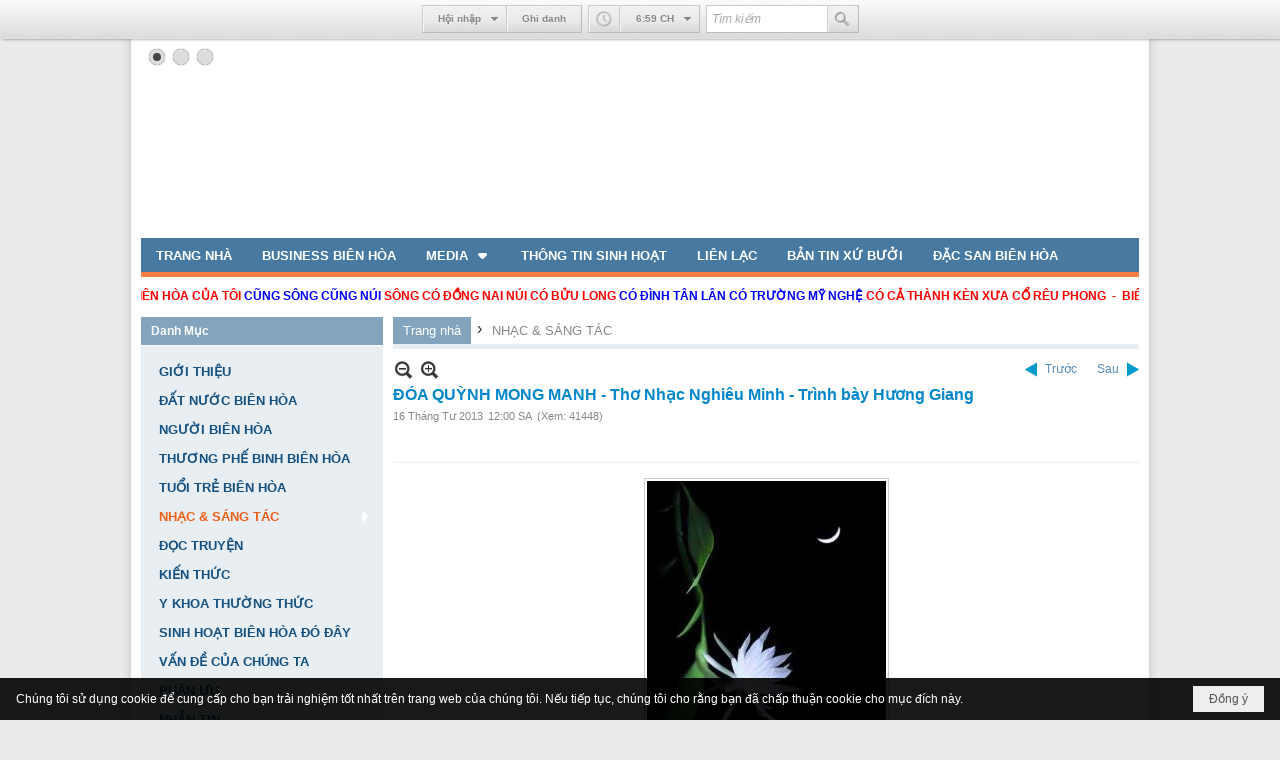

--- FILE ---
content_type: text/html; charset=utf-8
request_url: https://aihuubienhoa.com/p117a3618/4/doa-quynh-mong-manh-tho-nhac-nghieu-minh-trinh-bay-huong-giang
body_size: 18638
content:
<!DOCTYPE html><html lang="vi-VN" data-culture="vi-VN" itemscope itemtype="http://schema.org/WebPage"><head><title>ĐÓA QUỲNH MONG MANH - Thơ Nhạc Nghiêu Minh - Trình bày Hương Giang - NHẠC &amp; SÁNG TÁC - Ái Hữu Biên Hòa</title><meta http-equiv="Content-Type" content="text/html; charset=utf-8"><meta name="viewport" content="width=device-width, initial-scale=1.0, maximum-scale=5"><meta name="format-detection" content="telephone=no"><link href="https://aihuubienhoa.com/rss/117/nhac-sang-tac" rel="alternate" title="Ái Hữu Biên Hòa - NHẠC & SÁNG TÁC [RSS]" type="application/rss+xml"><meta id="mt_description" itemprop="description" content="Đêm nay hoa quỳnh nở Rồi một thoáng sẽ đi Đêm nay hoa quỳnh đến Rồi một thoáng chia ly!"><meta id="mt_entitypage" itemprop="mainEntityOfPage" content="/"><meta property="og:type" content="article"><meta property="og:site_name" content="Ái Hữu Biên Hòa"><meta property="og:url" content="https://aihuubienhoa.com/a3618/doa-quynh-mong-manh-tho-nhac-nghieu-minh-trinh-bay-huong-giang"><meta itemprop="og:headline" content="ĐÓA QUỲNH MONG MANH - Thơ Nhạc Nghiêu Minh - Trình bày Hương Giang"><meta itemprop="og:description" content="Đêm nay hoa quỳnh nở Rồi một thoáng sẽ đi Đêm nay hoa quỳnh đến Rồi một thoáng chia ly!"><meta property="og:image" content="https://aihuubienhoa.com/images/file/4TMOwLc-0QgBAJJ-/doa-quynh-large-content.jpg"><meta property="og:title" content="ĐÓA QUỲNH MONG MANH - Thơ Nhạc Nghiêu Minh - Trình bày Hương Giang"><meta property="og:description" content="Đêm nay hoa quỳnh nở Rồi một thoáng sẽ đi Đêm nay hoa quỳnh đến Rồi một thoáng chia ly!"><meta name="twitter:card" content="summary"><meta name="twitter:url" content="https://aihuubienhoa.com/a3618/doa-quynh-mong-manh-tho-nhac-nghieu-minh-trinh-bay-huong-giang"><meta name="twitter:title" content="ĐÓA QUỲNH MONG MANH - Thơ Nhạc Nghiêu Minh - Trình bày Hương Giang"><meta name="twitter:description" content="Đêm nay hoa quỳnh nở Rồi một thoáng sẽ đi Đêm nay hoa quỳnh đến Rồi một thoáng chia ly!"><meta name="twitter:image" content="https://aihuubienhoa.com/images/file/4TMOwLc-0QgBAJJ-/doa-quynh-large-content.jpg"><meta name="author" content="Ái Hữu Biên Hòa"><meta name="description" content="Đêm nay hoa quỳnh nở Rồi một thoáng sẽ đi Đêm nay hoa quỳnh đến Rồi một thoáng chia ly!"><script async src="//pagead2.googlesyndication.com/pagead/js/adsbygoogle.js"></script><link href="/content/themes/public/nv3Blue/css/BQCzAND6xPhhXPdEOhIaXMJT9Qs6EhpcwlP1C7IzZvKFfiOs.fcss" rel="preload" as="style"><link href="/content/themes/public/nv3Blue/css/AQAgAOTWN-8wREMt4d-LQPPfvuvh34tA89--6-TWN-8wREMt.fcss" rel="preload" as="style"><link href="/content/plugins/nv3OAuth2Login/css/AQAuAIyty0Vb6ZztxTR9TvcGJ6nFNH1O9wYnqYyty0Vb6Zzt.fcss" rel="preload" as="style"><link href="/content/plugins/nv3Toolbar/css/AQApAEdyc5uNF8zkwAJwt_-6szTAAnC3_7qzNEdyc5uNF8zk.fcss" rel="preload" as="style"><link href="/content/themes/public/nv3Blue/css/AQAkAERJlR5J_F3RWF1q0591g8ZYXWrTn3WDxkRJlR5J_F3R.fcss" rel="preload" as="style"><link href="/content/themes/public/nv3Blue/css/DACaAuif5kthSRjuaNh89l0LXJRo2Hz2XQtclGqugnE1X0sx.fcss" rel="preload" as="style"><link href="/content/themes/public/nv3Blue/browser/AwBNAAmIxZT_dXKHPZK1PO3lUJ49krU87eVQnma0NskSygzg.fcss" rel="preload" as="style"><link href="/content/themes/public/nv3Blue/css/BQCzAND6xPhhXPdEOhIaXMJT9Qs6EhpcwlP1C7IzZvKFfiOs.fcss" rel="stylesheet" type="text/css"><link href="/content/themes/public/nv3Blue/css/AQAgAOTWN-8wREMt4d-LQPPfvuvh34tA89--6-TWN-8wREMt.fcss" rel="stylesheet" type="text/css"><link href="/content/plugins/nv3OAuth2Login/css/AQAuAIyty0Vb6ZztxTR9TvcGJ6nFNH1O9wYnqYyty0Vb6Zzt.fcss" rel="stylesheet" type="text/css"><link href="/content/plugins/nv3Toolbar/css/AQApAEdyc5uNF8zkwAJwt_-6szTAAnC3_7qzNEdyc5uNF8zk.fcss" rel="stylesheet" type="text/css"><link href="/content/themes/public/nv3Blue/css/AQAkAERJlR5J_F3RWF1q0591g8ZYXWrTn3WDxkRJlR5J_F3R.fcss" rel="stylesheet" type="text/css"><link href="/content/themes/public/nv3Blue/css/DACaAuif5kthSRjuaNh89l0LXJRo2Hz2XQtclGqugnE1X0sx.fcss" rel="stylesheet" type="text/css"><link href="/content/themes/public/nv3Blue/browser/AwBNAAmIxZT_dXKHPZK1PO3lUJ49krU87eVQnma0NskSygzg.fcss" rel="stylesheet" type="text/css"><noscript><link type="text/css" rel="stylesheet" href="/content/themes/public/nv3Blue/css/AQAmAINPjKIJW47QTE4han0uQxpMTiFqfS5DGoNPjKIJW47Q.fcss"></noscript><link rel="canonical" href="https://aihuubienhoa.com/a3618/doa-quynh-mong-manh-tho-nhac-nghieu-minh-trinh-bay-huong-giang"><link rel="icon" sizes="192x192" href="https://aihuubienhoa.com/images/file/gUdjVwwY0wgBAtpR/web-app-icon-ai-huu-bien-hoa-144x144.png"><link rel="icon" sizes="128x128" href="https://aihuubienhoa.com/images/file/gUdjVwwY0wgBAtpR/w150/web-app-icon-ai-huu-bien-hoa-144x144.png"><link rel="apple-touch-icon" href="https://aihuubienhoa.com/images/file/gUdjVwwY0wgBAtpR/web-app-icon-ai-huu-bien-hoa-144x144.png"><link rel="apple-touch-icon" sizes="76x76" href="https://aihuubienhoa.com/images/file/gUdjVwwY0wgBAtpR/w100/web-app-icon-ai-huu-bien-hoa-144x144.png"><link rel="apple-touch-icon" sizes="120x120" href="https://aihuubienhoa.com/images/file/gUdjVwwY0wgBAtpR/w150/web-app-icon-ai-huu-bien-hoa-144x144.png"><link rel="apple-touch-icon" sizes="152x152" href="https://aihuubienhoa.com/images/file/gUdjVwwY0wgBAtpR/web-app-icon-ai-huu-bien-hoa-144x144.png"><meta name="apple-mobile-web-app-title" content="AHBH"><meta name="application-name" content="AHBH"><link rel="shortcut icon" type="image/x-icon" href="https://aihuubienhoa.com/images/file/gUdjVwwY0wgBAtpR/web-app-icon-ai-huu-bien-hoa-144x144.png"><script id="script_loader_init">document.cookie='fn_screen='+window.innerWidth+'x'+window.innerHeight+'; path=/';if(!$)var _$=[],_$$=[],$=function(f){_$.push(f)},js_loader=function(f){_$$.push(f)}</script><script>(function(){var l=window.language,a={"message":"Thông báo","ok":"Đồng ý","cancel":"Hủy lệnh","close":"Đóng lại","enable_cookie":"Trình duyệt của bạn đã tắt cookie. Hãy chắc chắn rằng cookie được bật và thử lại.","":""};if(!l){l=window.language={}}for(var n in a){if(!l[n])l[n]=a[n]}})()</script><style>
body {}

	.visible-mobile{display:none !important}
	.visible-tablet{display:none !important}
	.visible-classic{display:none !important}
</style><style>.nw_pagepost_hascontent_visible{display:block}.nw_pagepost_hascontent_hidden{display:none}</style></head><body class="lang_vi  body_toolbars_top css_device_Modern"><div id="meta_publisher" itemprop="publisher" itemscope itemtype="https://schema.org/Organization"><div itemprop="logo" itemscope itemtype="https://schema.org/ImageObject"><meta itemprop="url" content="https://aihuubienhoa.com/images/site/logo.png"><meta itemprop="width" content="170"><meta itemprop="height" content="37"></div><meta itemprop="name" content="Ái&#32;Hữu&#32;Biên&#32;Hòa"><meta itemprop="url" content="https://aihuubienhoa.com/"></div><div class="bg_body_head"><div></div></div><div class="bg_body"><div id="toolbarnav_1" class="nw_toolbars_nav hidden-mobile nw_toolbars_nav_TOP"><div class="nw_toolbars_nav_b"><div class="nw_toolbars_nav_c"><div class="nw_toolbars_group_left"></div><div class="nw_toolbars_group_center"><div id="tlb_1" class="nw_toolbar_btn"><div class="nw_group_button"><div class="nw_dropdown_menu nw_ui_control"><div class="nw_dropdown_menu_title"><span class="nw_dropdown_menu_text">Hội nhập</span></div><div class="nw_dropdown_menu_hand"></div><div class="nw_ui_menu nw_toolbars_popup"><div class="nw_ui_menu_wrap nw_login_popup"><div class="nw_ui_menu_list"><div class="content nw_tlb_form"><div class="nw_forms nw_forms_login"><form action="//aihuubienhoa.com/login/" method="post" autocomplete="off"><div class="nw_forms_div"><div class="nff"><div class="nff_field"><div class="nff_title" id="m_login_username_label">Tên thành viên</div><span data-valmsg-replace="true" data-valmsg-for="m_login_username" class="field-validation-valid"></span><div class="nff_content"><input type="text" spellcheck="false" value="" name="m_login_username" id="m_login_username" aria-labelledby="m_login_username_label" data-val-required="Xin nhập vào ô &quot;Tên thành viên&quot;" data-val-length-min="4" data-val-length-max="128" maxlength="128" data-val-length="Độ dài của ô &quot;Tên thành viên&quot; không hợp lệ (4 - 128 ký tự)" data-val-regex-pattern="^[0-9a-zA-Z@$_]{4,48}$" data-val-regex="Tên thành viên không hợp lệ (a-z A-Z 0-9 $ @ _)" data-val="true" tabindex="0" class="textbox username"></div><div class="clear"></div></div></div><div class="nff"><div class="nff_field"><div class="nff_title" id="m_login_password_label">Mật mã</div><span data-valmsg-replace="true" data-valmsg-for="m_login_password" class="field-validation-valid"></span><div class="nff_content"><input type="password" name="m_login_password" id="m_login_password" aria-labelledby="m_login_password_label" data-val-required="Xin nhập vào ô &quot;Mật mã&quot;" data-val-length-min="4" data-val-length-max="48" maxlength="48" data-val-length="Độ dài của ô &quot;Mật mã&quot; không hợp lệ (4 - 48 ký tự)" data-val="true" tabindex="0" class="textbox password"></div><div class="clear"></div></div></div><div class="clear"></div></div><div class="nw_forms_footer"><div class="a_link"><a class="a_forgot_password" rel="nofollow" href="/forgotpassword/L3AxMTdhMzYxOC80L2RvYS1xdXluaC1tb25nLW1hbmgtdGhvLW5oYWMtbmdoaWV1LW1pbmgtdHJpbmgtYmF5LWh1b25nLWdpYW5n">Quên mật mã ?</a><span>&nbsp;&nbsp;|&nbsp;&nbsp;</span><a class="a_register" rel="nofollow" href="/user/register/L3AxMTdhMzYxOC80L2RvYS1xdXluaC1tb25nLW1hbmgtdGhvLW5oYWMtbmdoaWV1LW1pbmgtdHJpbmgtYmF5LWh1b25nLWdpYW5n">Ghi danh</a></div><input type="submit" name="submit" value="Hội nhập" class="button" tabindex="0"></div><div class="oauth2_login_content_container"><div class="oauth2_login_content_title">Hội nhập với</div><div class="oauth2_login_content oauth2_button"><a title="Hội nhập qua Google" href="/cmd/spr_oauth2?srv=google&r=aHR0cHM6Ly9haWh1dWJpZW5ob2EuY29tL3AxMTdhMzYxOC80L2RvYS1xdXluaC1tb25nLW1hbmgtdGhvLW5oYWMtbmdoaWV1LW1pbmgtdHJpbmgtYmF5LWh1b25nLWdpYW5n" class="oauth2_google">Hội nhập qua Google</a><a title="Hội nhập qua Facebook" href="/cmd/spr_oauth2?srv=facebook&r=aHR0cHM6Ly9haWh1dWJpZW5ob2EuY29tL3AxMTdhMzYxOC80L2RvYS1xdXluaC1tb25nLW1hbmgtdGhvLW5oYWMtbmdoaWV1LW1pbmgtdHJpbmgtYmF5LWh1b25nLWdpYW5n" class="oauth2_facebook">Hội nhập qua Facebook</a><a title="Hội nhập qua Twitter" href="/cmd/spr_oauth2?srv=twitter&r=aHR0cHM6Ly9haWh1dWJpZW5ob2EuY29tL3AxMTdhMzYxOC80L2RvYS1xdXluaC1tb25nLW1hbmgtdGhvLW5oYWMtbmdoaWV1LW1pbmgtdHJpbmgtYmF5LWh1b25nLWdpYW5n" class="oauth2_twitter">Hội nhập qua Twitter</a><a title="Hội nhập qua Windows Live" href="/cmd/spr_oauth2?srv=windows&r=aHR0cHM6Ly9haWh1dWJpZW5ob2EuY29tL3AxMTdhMzYxOC80L2RvYS1xdXluaC1tb25nLW1hbmgtdGhvLW5oYWMtbmdoaWV1LW1pbmgtdHJpbmgtYmF5LWh1b25nLWdpYW5n" class="oauth2_windows">Hội nhập qua Windows Live</a><a title="Hội nhập qua Paypal" href="/cmd/spr_oauth2?srv=paypal&r=aHR0cHM6Ly9haWh1dWJpZW5ob2EuY29tL3AxMTdhMzYxOC80L2RvYS1xdXluaC1tb25nLW1hbmgtdGhvLW5oYWMtbmdoaWV1LW1pbmgtdHJpbmgtYmF5LWh1b25nLWdpYW5n" class="oauth2_paypal">Hội nhập qua Paypal</a><a title="Hội nhập qua Linkedin" href="/cmd/spr_oauth2?srv=linkedin&r=aHR0cHM6Ly9haWh1dWJpZW5ob2EuY29tL3AxMTdhMzYxOC80L2RvYS1xdXluaC1tb25nLW1hbmgtdGhvLW5oYWMtbmdoaWV1LW1pbmgtdHJpbmgtYmF5LWh1b25nLWdpYW5n" class="oauth2_linkedin">Hội nhập qua Linkedin</a><a title="Hội nhập qua Amazon" href="/cmd/spr_oauth2?srv=amazon&r=aHR0cHM6Ly9haWh1dWJpZW5ob2EuY29tL3AxMTdhMzYxOC80L2RvYS1xdXluaC1tb25nLW1hbmgtdGhvLW5oYWMtbmdoaWV1LW1pbmgtdHJpbmgtYmF5LWh1b25nLWdpYW5n" class="oauth2_amazon">Hội nhập qua Amazon</a><a title="Hội nhập qua Yahoo" href="/cmd/spr_oauth2?srv=yahoo&r=aHR0cHM6Ly9haWh1dWJpZW5ob2EuY29tL3AxMTdhMzYxOC80L2RvYS1xdXluaC1tb25nLW1hbmgtdGhvLW5oYWMtbmdoaWV1LW1pbmgtdHJpbmgtYmF5LWh1b25nLWdpYW5n" class="oauth2_yahoo">Hội nhập qua Yahoo</a></div></div></form></div></div></div></div></div></div><a href="/user/register/L3AxMTdhMzYxOC80L2RvYS1xdXluaC1tb25nLW1hbmgtdGhvLW5oYWMtbmdoaWV1LW1pbmgtdHJpbmgtYmF5LWh1b25nLWdpYW5n">Ghi danh</a></div></div><div id="tlb_3" class="nw_toolbar_btn"><div class="nw_group_button"><div class="nw_dropdown_menu nw_dropdown_menu_nohand"><span class="icon" style="background-image:url(/images/site/clock.png)"></span><div class="nw_dropdown_menu_title"><span class="nw_dropdown_menu_text"><span class="nw_tlb_clock_time">10:55 SA</span></span></div><div class="nw_dropdown_menu_hand"></div><div class="nw_ui_menu"><div class="nw_ui_menu_wrap"><div class="nw_ui_menu_list"><div class="content nw_tlb_clock"><div class="nw_tlb_clock_calendar"><div class="nw_tlb_clock_dayofweek">Thứ Sáu</div><div class="nw_tlb_clock_date">16</div><div class="nw_tlb_clock_month">Tháng Giêng</div><div class="nw_tlb_clock_year">2026</div></div><div class="nw_tlb_clock_animate"><ul class="nw_tlb_clock_face"><li class="nw_tlb_clock_sec"></li><li class="nw_tlb_clock_hour"></li><li class="nw_tlb_clock_minute"></li></ul></div><div class="clear"></div></div></div></div></div></div></div><script>$(function(){$("#tlb_3").tlb_clock({srDate:new Date(2026,0,16,10,55,38),clDate:new Date(),client:true})})</script></div><div id="tlb_2" class="nw_toolbar_btn"><form action="/search"><div class="nw_group_button tlb_search"><span class="nw_textbox"><input class="tlb_search_txt" style="width:120px" type="text" maxlength="48" placeholder="Tìm kiếm" name="k"></span><button class="icon tlb_search_btn" title="Tìm kiếm" type="submit"><span class="icon" style="background-image:url(/images/site/search.png)"></span></button></div><input type="hidden" value="L3AxMTdhMzYxOC80L2RvYS1xdXluaC1tb25nLW1hbmgtdGhvLW5oYWMtbmdoaWV1LW1pbmgtdHJpbmgtYmF5LWh1b25nLWdpYW5n" name="r"></form></div></div><div class="nw_toolbars_group_right"></div></div></div></div><div id="nw_root" class="nw_root"><div class="nw_lym_area nw_lym_container"><div class="nw_lym_row" data-name="Row" id="nwwg_1" data-wid="1"><div class="nw_lym_content"><div class="nw_widget" data-name="Banner" id="nwwg_69" data-wid="69"><div class="nw_boxing_padding nw_adspot nw_slide_adspotgroup" id="adspotgroup_id__69" data-effect="fade,sliceDownRight,sliceDownLeft,sliceUpRight,sliceUpLeft,sliceDownCenter,sliceUpDownCenter,sliceUpDownRight,sliceUpDownLeft,slideInLeft,slideInRight,slideFade,sliceGlass,hozSliceRightDown,hozSliceLeftDown,hozFold,hozSliceRightLeft,boxRandomOpacity,boxRain,boxRainReverse,boxRainGrow,boxRainGrowReverse,expandBlocks,expandBlocksRandom,fold,spiralIn,spiralOut,dropBlocks,dropBlocksTop,dropBlocksRandom,blocksSpread,blocksGlass,fadeFour,cubeHide,squaresIn,squaresOut,tiles3D,blinds3D" data-time="10000" data-duration="2000" data-hover="1" data-playbtn="1" data-nextbackbtn="1" data-paging="1" style="width:1000px;height:200px" data-width="1000" data-height="200"><div id="adspot_id__1" class="advcurrent" data-content="&lt;div class=&quot;nw_async noscript&quot; data-type=&quot;adspot&quot; data-src=&quot;/banner/1/635370044815916763/635230020230823001&quot;&gt;&lt;noscript&gt;&lt;iframe title=&quot;adv&quot; class=&quot;adspot_iframe&quot; src=&quot;/banner/1/635370044815916763/635230020230823001&quot; style=&quot;border:0&quot;&gt;&lt;/iframe&gt;&lt;/noscript&gt;&lt;/div&gt;"><div><noscript><iframe title="adv" class="adspot_iframe" src="/banner/1/635370044815916763/635230020230823001" style="border:0"></iframe></noscript></div><div class="clear"></div></div><div id="adspot_id__2" style="display:none" data-content="&lt;div class=&quot;nw_async noscript&quot; data-type=&quot;adspot&quot; data-src=&quot;/banner/2/635360899040800527/635230020230823001&quot;&gt;&lt;noscript&gt;&lt;iframe title=&quot;adv&quot; class=&quot;adspot_iframe&quot; src=&quot;/banner/2/635360899040800527/635230020230823001&quot; style=&quot;border:0&quot;&gt;&lt;/iframe&gt;&lt;/noscript&gt;&lt;/div&gt;"><div></div><div class="clear"></div></div><div id="adspot_id__3" style="display:none" data-content="&lt;div class=&quot;nw_async noscript&quot; data-type=&quot;adspot&quot; data-src=&quot;/banner/3/635360899154863428/635230020230823001&quot;&gt;&lt;noscript&gt;&lt;iframe title=&quot;adv&quot; class=&quot;adspot_iframe&quot; src=&quot;/banner/3/635360899154863428/635230020230823001&quot; style=&quot;border:0&quot;&gt;&lt;/iframe&gt;&lt;/noscript&gt;&lt;/div&gt;"><div></div><div class="clear"></div></div></div></div><div class="clear"></div></div></div><div class="nw_lym_row" data-name="Row" id="nwwg_72" data-wid="72"><div class="nw_lym_content"><div class="nw_widget" style="margin-bottom:&#32;10px;" data-name="Top&#32;Menu" id="nwwg_71" data-wid="71"><div class="nw_menu_horizontal nw_menu_popup"><div class="nw_boxing_padding nw_menu_container nw_menu_root"><ul class="ulMenu ulMenu_0"><li class="liMenu liMenuFirst"><a tabindex="0" class="aMenu" href="/" title="TRANG NHÀ"><span class="nw_menu_text">TRANG NHÀ</span></a></li><li class="liMenu"><a tabindex="0" class="aMenu" href="/p110/business-bien-hoa" title="BUSINESS BIÊN HÒA"><span class="nw_menu_text">BUSINESS BIÊN HÒA</span></a></li><li class="liMenu liMenuHasChild"><a tabindex="0" class="aMenu" href="/p105/media" title="MEDIA" role="button" aria-expanded="false" id="UgelMLBWvCUY"><span class="nw_menu_btn"></span><span class="nw_menu_text">MEDIA</span></a><ul class="ulMenu ulMenu_1" aria-hidden="true" aria-labelledby="UgelMLBWvCUY"><li class="liMenu liMenuFirst"><a tabindex="-1" class="aMenu" href="/p108/album-nhac" title="ALBUM NHẠC"><span class="nw_menu_text">ALBUM NHẠC</span></a></li><li class="liMenu"><a tabindex="-1" class="aMenu" href="/p106/slide-show" title="SLIDE SHOW"><span class="nw_menu_text">SLIDE SHOW</span></a></li><li class="liMenu liMenuLast"><a tabindex="-1" class="aMenu" href="/p107/video" title="VIDEO"><span class="nw_menu_text">VIDEO</span></a></li></ul></li><li class="liMenu"><a tabindex="0" class="aMenu" href="/p104/thong-tin-sinh-hoat" title="THÔNG TIN SINH HOẠT"><span class="nw_menu_text">THÔNG TIN SINH HOẠT</span></a></li><li class="liMenu"><a tabindex="0" class="aMenu" href="/p109/lien-lac" title="LIÊN LẠC"><span class="nw_menu_text">LIÊN LẠC</span></a></li><li class="liMenu"><a tabindex="0" class="aMenu" href="/p111/ban-tin-xu-buoi" title="BẢN TIN XỨ BƯỞI"><span class="nw_menu_text">BẢN TIN XỨ BƯỞI</span></a></li><li class="liMenu liMenuLast"><a tabindex="0" class="aMenu" href="/p112/dac-san-bien-hoa" title="ĐẶC SAN BIÊN HÒA"><span class="nw_menu_text">ĐẶC SAN BIÊN HÒA</span></a></li></ul><div class="clear"></div></div></div></div><div class="nw_widget" data-name="HÀNG&#32;CHỮ&#32;CHẠY&#32;NGANG" id="nwwg_220" data-wid="220"><div class="nw_boxing_padding nw_adspot nw_marhoz_adspotgroup" id="adspotgroup_id__220" data-effect="continous" data-time="4600" data-duration="600" style="height:30px"><div class="nw_marhoz_adspotgroup_w"><div id="adspot_id__43"><div class="nw_async noscript" data-type="adspot" data-src="/banner/43/636650534205357162/635230020230823001"><noscript><iframe title="adv" class="adspot_iframe" src="/banner/43/636650534205357162/635230020230823001" style="border:0"></iframe></noscript></div><div class="clear"></div></div></div></div></div><div class="clear"></div></div></div><div class="nw_lym_row" data-name="Row" id="nwwg_17" data-wid="17"><div class="nw_lym_area"><div class="nw_lym_col col-lg-3" data-name="Zone" id="nwwg_19" data-wid="19"><div class="nw_lym_content"><div class="nw_widget" data-name="Danh&#32;Mục" id="nwwg_75" data-wid="75"><div class="nw_boxing"><div class="nw_boxing_title">Danh Mục</div><div class="nw_boxing_content"><div class="nw_menu_vertical nw_menu_popup"><div class="nw_boxing_padding nw_menu_container nw_menu_root"><ul class="ulMenu ulMenu_0"><li class="liMenu liMenuFirst"><a tabindex="0" class="aMenu" href="/p114/gioi-thieu" title="GIỚI THIỆU"><span class="nw_menu_text">GIỚI THIỆU</span></a></li><li class="liMenu"><a tabindex="0" class="aMenu" href="/p123/dat-nuoc-bien-hoa" title="ĐẤT NƯỚC BIÊN HÒA"><span class="nw_menu_text">ĐẤT NƯỚC BIÊN HÒA</span></a></li><li class="liMenu"><a tabindex="0" class="aMenu" href="/p120/nguoi-bien-hoa" title="NGƯỜI BIÊN HÒA"><span class="nw_menu_text">NGƯỜI BIÊN HÒA</span></a></li><li class="liMenu"><a tabindex="0" class="aMenu" href="/p126/thuong-phe-binh-bien-hoa" title="THƯƠNG PHẾ BINH BIÊN HÒA"><span class="nw_menu_text">THƯƠNG PHẾ BINH BIÊN HÒA</span></a></li><li class="liMenu"><a tabindex="0" class="aMenu" href="/p121/tuoi-tre-bien-hoa" title="TUỔI TRẺ BIÊN HÒA"><span class="nw_menu_text">TUỔI TRẺ BIÊN HÒA</span></a></li><li class="liMenu liMenuHasChild liMenuActive liMenuHold"><a tabindex="0" class="aMenu" href="/p117/nhac-sang-tac" title="NHẠC &amp; SÁNG TÁC" role="button" aria-expanded="false" id="JrnM0nh4yRhk"><span class="nw_menu_btn"></span><span class="nw_menu_text">NHẠC &amp; SÁNG TÁC</span></a><ul class="ulMenu ulMenu_1" aria-hidden="true" aria-labelledby="JrnM0nh4yRhk"><li class="liMenu liMenuFirst"><a tabindex="-1" class="aMenu" href="/p118/tho" title="THƠ"><span class="nw_menu_text">THƠ</span></a></li><li class="liMenu liMenuLast"><a tabindex="-1" class="aMenu" href="/p119/van" title="VĂN"><span class="nw_menu_text">VĂN</span></a></li></ul></li><li class="liMenu"><a tabindex="0" class="aMenu" href="/p122/doc-truyen" title="ĐỌC TRUYỆN"><span class="nw_menu_text">ĐỌC TRUYỆN</span></a></li><li class="liMenu"><a tabindex="0" class="aMenu" href="/p124/kien-thuc" title="KIẾN THỨC"><span class="nw_menu_text">KIẾN THỨC</span></a></li><li class="liMenu"><a tabindex="0" class="aMenu" href="/p128/y-khoa-thuong-thuc" title="Y KHOA THƯỜNG THỨC"><span class="nw_menu_text">Y KHOA THƯỜNG THỨC</span></a></li><li class="liMenu"><a tabindex="0" class="aMenu" href="/p127/sinh-hoat-bien-hoa-do-day" title="SINH HOẠT BIÊN HÒA ĐÓ ĐÂY"><span class="nw_menu_text">SINH HOẠT BIÊN HÒA ĐÓ ĐÂY</span></a></li><li class="liMenu"><a tabindex="0" class="aMenu" href="/p125/van-de-cua-chung-ta" title="VẤN ĐỀ CỦA CHÚNG TA"><span class="nw_menu_text">VẤN ĐỀ CỦA CHÚNG TA</span></a></li><li class="liMenu"><a tabindex="0" class="aMenu" href="/p116/phan-uu" title="PHÂN ƯU"><span class="nw_menu_text">PHÂN ƯU</span></a></li><li class="liMenu liMenuLast"><a tabindex="0" class="aMenu" href="/p115/nhan-tin" title="NHẮN TIN"><span class="nw_menu_text">NHẮN TIN</span></a></li></ul><div class="clear"></div></div></div></div></div></div><div class="nw_widget" data-name="Số&#32;Lượng&#32;Truy&#32;Cập" id="nwwg_167" data-wid="167"><div class="nw_boxing"><div class="nw_boxing_title">Số Lượng Truy Cập</div><div class="nw_boxing_content"><div class="nw_boxing_padding"><div class="nw_analytics_visitor">1,000,000 </div></div></div></div></div><div class="nw_widget" data-name="HÀNG&#32;CHỮ&#32;CHẠY&#32;DỌC" id="nwwg_197" data-wid="197"><div class="nw_boxing_padding nw_adspot nw_marver_adspotgroup" id="adspotgroup_id__197" data-effect="continous" data-time="10000" data-duration="600" style="height:0px"><div class="nw_marver_adspotgroup_h"><div id="adspot_id__24"><div class="nw_async noscript" data-type="adspot" data-src="/banner/24/638627342660258601/635230020230823001"><noscript><iframe title="adv" class="adspot_iframe" src="/banner/24/638627342660258601/635230020230823001" style="border:0"></iframe></noscript></div><div class="clear"></div></div></div></div></div><div class="clear"></div></div></div><div class="nw_lym_col col-lg-9" data-name="Zone" id="nwwg_20" data-wid="20"><div class="nw_lym_content"><div class="nw_widget" style="margin-bottom:10px" data-name="Navigator" id="nwwg_99" data-wid="99"><div class="nw_navigator" role="navigation" aria-label="Navigator"><ul class="ulNav"><li class="liNav liHome"><a class="aNav" href="/"><span class="aNavText">Trang nhà</span></a></li><li class="liSeperator">›</li><li class="liNav liNavFirst liNavLast liNavActive"><a class="aNav" href="/p117/nhac-sang-tac" title="NHẠC &amp; SÁNG TÁC"><span class="aNavText">NHẠC &amp; SÁNG TÁC</span></a></li></ul><div class="clear"></div></div></div><div class="nw_widget" data-name="Content" id="nwwg_9" data-wid="9"><div role="article" itemscope itemtype="http://schema.org/Article" itemref="meta_publisher mt_entitypage"><a id="pDetail" rel="nofollow" href="/a3618/doa-quynh-mong-manh-tho-nhac-nghieu-minh-trinh-bay-huong-giang" title="ĐÓA&#32;QUỲNH&#32;MONG&#32;MANH&#32;-&#32;Thơ&#32;Nhạc&#32;Nghiêu&#32;Minh&#32;-&#32;Trình&#32;bày&#32;Hương&#32;Giang" itemprop="url"></a><div class="nw_post_detail_container nw_post_detail_container_brief"><div class="nw_post_detail pd_printable" id="pd_detail_3618"><div id="dltp_image" itemprop="image" itemscope itemtype="https://schema.org/ImageObject"><meta itemprop="url" content="/images/file/4TMOwLc-0QgBAJJ-/doa-quynh-large-content.jpg"><meta itemprop="width" content="239"><meta itemprop="height" content="300"></div><div class="pd_header"><div class="pd_header_content"><div class="pd_tools pd_tools_top"><div class="pd_nextback"><a class="prevpost" href="/p117a3633/4/trang-muon-nhac-nguyen-tam-han-lam-dung-trinh-bay" title="Trước"><span class="icon"></span>Trước</a><a class="nextpost" href="/p117a3577/4/di-tham-gium-toi-nhac-pham-chinh-dong-hoa-am-tuan-ngoc-huong-giang-trinh-bay" title="Sau"><span class="icon"></span>Sau</a></div><div class="pd_zoom noscript"><a class="zoomin" title="Thu nhỏ" onclick="return news.zoomin()"><span class="icon"></span></a><a class="zoomout" title="Phóng to" onclick="return news.zoomout()"><span class="icon"></span></a></div><div class="clear"></div></div><div class="pd_title"><h1 id="dltp_name" itemprop="name headline">ĐÓA QUỲNH MONG MANH - Thơ Nhạc Nghiêu Minh - Trình bày Hương Giang</h1></div><div class="pd_info"><span class="pd_date">16 Tháng Tư 2013</span><span class="pd_time">12:00 SA</span><span class="pd_view">(Xem: 41448)</span><time id="dltp_date" itemprop="datePublished dateModified" datetime="2013-04-16"></time></div><div class="noscript nw_addthis_container nw_addthis_container_16" data-html="&lt;div addthis:url=&quot;https://aihuubienhoa.com/a3618/doa-quynh-mong-manh-tho-nhac-nghieu-minh-trinh-bay-huong-giang&quot; addthis:title=&quot;ĐÓA QUỲNH MONG MANH - Thơ Nhạc Nghiêu Minh - Trình bày Hương Giang&quot; addthis:description=&quot;Đêm nay hoa quỳnh nở Rồi một thoáng sẽ đi Đêm nay hoa quỳnh đến Rồi một thoáng chia ly!&quot; class=&quot;addthis_toolbox addthis_default_style addthis_16x16_style&quot;&gt;&lt;a class=&quot;addthis_button_facebook&quot;&gt;&lt;/a&gt;&lt;a class=&quot;addthis_button_twitter&quot;&gt;&lt;/a&gt;&lt;a class=&quot;addthis_button_compact&quot;&gt;&lt;/a&gt;&lt;/div&gt;"></div><div class="clear"></div></div></div><div class="pd_description nw_zoomcontent normal"><div><div itemprop="description"><div align="center"><span style="color: #0000ff;"><span style="font-size: small;"><a href="/images/file/fh8awLc-0QgBAJoP/doa-quynh-large.jpg" target="_blank"><img src="/images/site/blank.png" align="bottom" border="0" hspace="5" vspace="5" width="239" height="300" data-info="239,300" title="doa_quynh-large-content" alt="doa_quynh-large-content" class="imglazy imgcontent" data-original="/images/file/4TMOwLc-0QgBAJJ-/doa-quynh-large-content.jpg"><noscript><img src="/images/file/4TMOwLc-0QgBAJJ-/doa-quynh-large-content.jpg" align="bottom" border="0" hspace="5" vspace="5" width="239" height="300" data-info="239,300" title="doa_quynh-large-content" alt="doa_quynh-large-content"></noscript></a><br ></span></span><p><b><span style="color: #0000ff;"><span style="font-size: small;">ĐÓA QUỲNH MONG MANH</span></span></b></p><p><span style="color: #0000ff;"><span style="font-size: small;">Đêm nay đêm nguyệt thực</span></span></p><p><span style="color: #0000ff;"><span style="font-size: small;">Đóa quỳnh nở chào ai</span></span></p><p><span style="color: #0000ff;"><span style="font-size: small;">Đêm nay đêm nguyệt thực</span></span></p><p><span style="color: #0000ff;"><span style="font-size: small;">Đóa quỳnh khóc mong manh</span></span></p><p><span style="color: #0000ff;"><span style="font-size: small;"> </span></span></p><p><span style="color: #0000ff;"><span style="font-size: small;">Mùi hương loang thoáng chốc</span></span></p><p><span style="color: #0000ff;"><span style="font-size: small;">Chợt héo đài hoa buồn</span></span></p><p><span style="color: #0000ff;"><span style="font-size: small;">Hồn ta như còn ngất</span></span></p><p><span style="color: #0000ff;"><span style="font-size: small;">Hương quỳnh còn tơ vương</span></span></p><p><span style="color: #0000ff;"><span style="font-size: small;"> </span></span></p><p><span style="color: #0000ff;"><span style="font-size: small;">. . . .</span></span></p><p><span style="color: #0000ff;"><span style="font-size: small;"> </span></span></p><p><span style="color: #0000ff;"><span style="font-size: small;">Nhìn tóc hoa rũ xuống</span></span></p><p><span style="color: #0000ff;"><span style="font-size: small;">Trăng nguyệt thực chưa tàn</span></span></p><p><span style="color: #0000ff;"><span style="font-size: small;">Hình như trăng chưa muốn</span></span></p><p><span style="color: #0000ff;"><span style="font-size: small;">Chia tay đời hợp tan</span></span></p><p><span style="color: #0000ff;"><span style="font-size: small;"> </span></span></p><p><span style="color: #0000ff;"><span style="font-size: small;">Hoa mong manh như gió</span></span></p><p><span style="color: #0000ff;"><span style="font-size: small;">Người mong manh như bụi</span></span></p><p><span style="color: #0000ff;"><span style="font-size: small;">Bụi và gió cần nhau</span></span></p><p><span style="color: #0000ff;"><span style="font-size: small;">Trên nhịp cầu sinh tử</span></span></p><p><span style="color: #0000ff;"><span style="font-size: small;"> </span></span></p><p><span style="color: #0000ff;"><span style="font-size: small;">Có chút gì bâng khuâng</span></span></p><p><span style="color: #0000ff;"><span style="font-size: small;">Có chút gì mơ hồ</span></span></p><p><span style="color: #0000ff;"><span style="font-size: small;">Quyện trong mùi hương mõng</span></span></p><p><span style="color: #0000ff;"><span style="font-size: small;">Là chút gì tỉnh mơ</span></span></p><p><span style="color: #0000ff;"><span style="font-size: small;"> </span></span></p><p><span style="color: #0000ff;"><span style="font-size: small;">Trăng vằng vặc trên đồi</span></span></p><p><span style="color: #0000ff;"><span style="font-size: small;">Nguyệt thực đã bỏ đi</span></span></p><p><span style="color: #0000ff;"><span style="font-size: small;">Cành quỳnh hương da lụa</span></span></p><p><span style="color: #0000ff;"><span style="font-size: small;">Tiếc mộng đời sầu bi</span></span></p><p><span style="color: #0000ff;"><span style="font-size: small;"> </span></span></p><p><span style="color: #0000ff;"><span style="font-size: small;">Đêm nay hoa quỳnh nở</span></span></p><p><span style="color: #0000ff;"><span style="font-size: small;">Rồi một thoáng sẽ đi</span></span></p><p><span style="color: #0000ff;"><span style="font-size: small;">Đêm nay hoa quỳnh đến</span></span></p><p><span style="color: #0000ff;"><span style="font-size: small;">Rồi một thoáng chia ly! </span></span></p><p><span style="color: #0000ff;"><span style="font-size: small;"> </span></span></p><p><span style="color: #0000ff;"><span style="font-size: small;">NGHIÊU MINH</span></span></p><span style="color: #0000ff;"><span style="font-size: small;"></span></span></div><br><div class="nwmedia nwvideo" title="" style="margin:5px&#32;auto;float:none;display:block;width:480px;height:270px;"><div class="nwmedia_player nwmedia_waiting noscript" id="ctrl_media_grdSNst_10000293" style="width:100%;height:100%"></div><noscript><object style="width:100%;height:100%" data="//www.youtube.com/v/yCfM1lrurzQ?rel=0&amp;modestbranding=1&amp;wmode=transparent&amp;playsinline=1" type="application/x-shockwave-flash"><param name="movie" value="//www.youtube.com/v/yCfM1lrurzQ?rel=0&amp;modestbranding=1&amp;wmode=transparent&amp;playsinline=1"><param name="allowFullScreen" value="true"><param name="wmode" value="transparent"><param name="allowscriptaccess" value="always"><embed style="width:100%;height:100%" type="application/x-shockwave-flash" allowFullScreen="true" wmode="transparent" allowscriptaccess="always" src="//www.youtube.com/v/yCfM1lrurzQ?rel=0&amp;modestbranding=1&amp;wmode=transparent&amp;playsinline=1"></object></noscript><script>$(function(){$("#ctrl_media_grdSNst_10000293").nwYoutube({a:1,id:"yCfM1lrurzQ"})});</script></div></div><div class="clear"></div></div></div><div class="pd_footer"><div class="pd_tools pd_tools_bottom"><div class="pd_nextback"><a class="prevpost" href="/p117a3633/4/trang-muon-nhac-nguyen-tam-han-lam-dung-trinh-bay" title="Trước"><span class="icon"></span>Trước</a><a class="nextpost" href="/p117a3577/4/di-tham-gium-toi-nhac-pham-chinh-dong-hoa-am-tuan-ngoc-huong-giang-trinh-bay" title="Sau"><span class="icon"></span>Sau</a></div><div class="pd_prints noscript"><a class="print" href="/print#pd_detail_3618" title="In Trang" target="_blank"><span class="icon"></span>In Trang</a></div></div><div class="clear"></div></div><div class="clear"></div></div></div><div class="nw_forms nw_forms_comment"><div class="nw_boxing"><div class="nw_boxing_title">Gửi ý kiến của bạn</div><div class="nw_boxing_content"><a id="m_cmm_form_a"></a><form id="m_cmm_form" action="/p117a3618/4/doa-quynh-mong-manh-tho-nhac-nghieu-minh-trinh-bay-huong-giang#m_cmm_form_a" method="post" autocomplete="off"><div data-valmsg-summary="true" class="validation-summary-valid"><ul><li style="display:none"></li></ul></div><div class="nw_forms_div"><input type="hidden" value="0" name="m_cmm_form_comment_id" id="m_cmm_form_comment_id" aria-labelledby="m_cmm_form_comment_id_label"><div class="nff nff_cmm_content"><div class="nff_field"><div class="nff_content"><textarea spellcheck="false" name="m_cmm_form_comment_content" id="m_cmm_form_comment_content" aria-labelledby="m_cmm_form_comment_content_label" data-val-required="Xin nhập vào ô &quot;Nội dung&quot;" data-val-length-min="10" data-val-length-max="4096" maxlength="4096" data-val-length="Độ dài của ô &quot;Nội dung&quot; không hợp lệ (10 - 4096 ký tự)" data-val="true" tabindex="0" class="textbox"></textarea></div><div class="nff_note"></div><div class="clear"></div></div></div><div class="nff nff_cmm_name"><div class="nff_field"><div class="nff_title" id="m_cmm_form_comment_name_label">Tên của bạn</div><span data-valmsg-replace="true" data-valmsg-for="m_cmm_form_comment_name" class="field-validation-valid"></span><div class="nff_content"><input type="text" spellcheck="false" value="" name="m_cmm_form_comment_name" id="m_cmm_form_comment_name" aria-labelledby="m_cmm_form_comment_name_label" data-val-required="Xin nhập vào ô &quot;Tên của bạn&quot;" data-val-length-min="4" data-val-length-max="64" maxlength="64" data-val-length="Độ dài của ô &quot;Tên của bạn&quot; không hợp lệ (4 - 64 ký tự)" data-val="true" tabindex="0" class="textbox"></div><div class="clear"></div></div></div><div class="nff nff_cmm_email"><div class="nff_field"><div class="nff_title" id="m_cmm_form_comment_email_label">Email của bạn</div><span data-valmsg-replace="true" data-valmsg-for="m_cmm_form_comment_email" class="field-validation-valid"></span><div class="nff_content"><input type="text" spellcheck="false" value="" name="m_cmm_form_comment_email" id="m_cmm_form_comment_email" aria-labelledby="m_cmm_form_comment_email_label" data-val-required="Xin nhập vào ô &quot;Email của bạn&quot;" data-val-length-min="4" data-val-length-max="64" maxlength="64" data-val-length="Độ dài của ô &quot;Email của bạn&quot; không hợp lệ (4 - 64 ký tự)" data-val-regex-pattern="\w+([-+.&#39;]\w+)*@\w+([-.]\w+)*\.\w+([-.]\w+)*" data-val-regex="Địa chỉ email không hợp lệ" data-val="true" tabindex="0" class="textbox"></div><div class="clear"></div></div></div><div class="clear"></div></div><div class="nw_forms_footer"><input type="submit" id="m_cmm_submit" name="m_cmm_submit" value="Gửi" class="button" tabindex="0" > <input type="reset" id="m_cmm_cancel" name="m_cmm_cancel" value="Hủy" class="button" tabindex="0" style="display:none"><input type="submit" id="m_cmm_update" name="m_cmm_submit" value="Cập nhập" class="button" tabindex="0" style="display:none"></div></form></div></div></div></div><div class="nw_post_detail_seperator"></div><a id="plist" title="plist" href="#" rel="nofollow"></a><div class="nw_post_list_container"><div class="nw_post_paging nw_post_paging_top"><div class="paging_full"><a class="firstpage" href="/p117a3618/1/doa-quynh-mong-manh-tho-nhac-nghieu-minh-trinh-bay-huong-giang#plist" title="Trang đầu"><span class="icon"></span><span class="text">Trang đầu</span></a><a class="prevpage" href="/p117a3618/3/doa-quynh-mong-manh-tho-nhac-nghieu-minh-trinh-bay-huong-giang#plist" title="Trang trước"><span class="icon"></span><span class="text">Trang trước</span></a><a class="pageitem" href="/p117a3618/1/doa-quynh-mong-manh-tho-nhac-nghieu-minh-trinh-bay-huong-giang#plist" title="1">1</a><a class="pageitem" href="/p117a3618/2/doa-quynh-mong-manh-tho-nhac-nghieu-minh-trinh-bay-huong-giang#plist" title="2">2</a><a class="pageitem" href="/p117a3618/3/doa-quynh-mong-manh-tho-nhac-nghieu-minh-trinh-bay-huong-giang#plist" title="3">3</a><a class="pageitem pageactive" href="/p117a3618/4/doa-quynh-mong-manh-tho-nhac-nghieu-minh-trinh-bay-huong-giang#plist" title="4">4</a><a class="pageitem" href="/p117a3618/5/doa-quynh-mong-manh-tho-nhac-nghieu-minh-trinh-bay-huong-giang#plist" title="5">5</a><a class="pageitem" href="/p117a3618/6/doa-quynh-mong-manh-tho-nhac-nghieu-minh-trinh-bay-huong-giang#plist" title="6">6</a><a class="pageitem" href="/p117a3618/7/doa-quynh-mong-manh-tho-nhac-nghieu-minh-trinh-bay-huong-giang#plist" title="7">7</a><a class="nextpage" href="/p117a3618/5/doa-quynh-mong-manh-tho-nhac-nghieu-minh-trinh-bay-huong-giang#plist" title="Trang sau"><span class="icon"></span><span class="text">Trang sau</span></a><a class="lastpage" href="/p117a3618/12/doa-quynh-mong-manh-tho-nhac-nghieu-minh-trinh-bay-huong-giang#plist" title="Trang cuối"><span class="icon"></span><span class="text">Trang cuối</span></a><div class="clear"></div></div></div><div class="nw_post_list"><div class="nw_post_list_brief"><div class="pl_list pl_list_col_2" role="list"><div class="pl_row pl_row_1 pl_row_first"><div class="pl_row_c"><div class="pl_col pl_col_1" style="width:50%" role="listitem"><div role="figure" itemscope itemtype="http://schema.org/Article" data-id="8390" class="pl_content pl_content_first" itemref="meta_publisher mt_entitypage"><div class="pl_thumbnail"><div class="pl_thumbnail_border"><a target="_self" title="XUÂN HẠNH PHÚC ANGEL PHẠM" class="nw_image" itemprop="url" href="/p117a8390/4/xuan-hanh-phuc-angel-pham" style="width:120px;"><img class="imglazy" src="/images/site/blank.png" data-original="/images/file/JYZ2ebzM2AgBAid0/w150/xuan.png" title="xuan" alt="xuan" width="120" height="95" data-info="622,495"><noscript><img itemprop="thumbnailUrl" src="/images/file/JYZ2ebzM2AgBAid0/w150/xuan.png" title="xuan" alt="xuan" width="120" height="95" data-info="622,495"></noscript><div itemprop="image" itemscope itemtype="https://schema.org/ImageObject"><meta itemprop="url" content="/images/file/JYZ2ebzM2AgBAid0/w150/xuan.png"><meta itemprop="width" content="120"><meta itemprop="height" content="95"></div></a></div></div><div class="pl_title"><h2 itemprop="name headline"><a itemprop="url" target="_self" title="XUÂN HẠNH PHÚC ANGEL PHẠM" class="pl_atitle" href="/p117a8390/4/xuan-hanh-phuc-angel-pham">XUÂN HẠNH PHÚC ANGEL PHẠM</a></h2></div><span class="pl_date">08 Tháng Hai 2021</span><span class="pl_view">(Xem: 6925)</span><div class="pl_brief" itemprop="description"></div><div class="pl_readmore"><a itemprop="url" target="_self" title="XUÂN HẠNH PHÚC ANGEL PHẠM" href="/p117a8390/4/xuan-hanh-phuc-angel-pham"><span class="icon"></span>Đọc thêm</a></div><time itemprop="datePublished dateModified" datetime="2021-02-08"></time><div class="clear"></div></div></div><div class="pl_col pl_col_2" style="width:50%" role="listitem"><div role="figure" itemscope itemtype="http://schema.org/Article" data-id="8389" class="pl_content" itemref="meta_publisher mt_entitypage"><div class="pl_thumbnail"><div class="pl_thumbnail_border"><a target="_self" title="TIỀN ANH CHIẾU BA MƯƠI - GIANG THIÊN TƯỜNG TRÌNH BÀY PHƯƠNG QUYỀN" class="nw_image" itemprop="url" href="/p117a8389/4/tien-anh-chieu-ba-muoi-giang-thien-tuong-trinh-bay-phuong-quyen" style="width:120px;"><img class="imglazy" src="/images/site/blank.png" data-original="/images/file/X4VWp7vM2AgBAiA0/w150/nam-moi.png" title="nam-moi" alt="nam-moi" width="120" height="86" data-info="728,522"><noscript><img itemprop="thumbnailUrl" src="/images/file/X4VWp7vM2AgBAiA0/w150/nam-moi.png" title="nam-moi" alt="nam-moi" width="120" height="86" data-info="728,522"></noscript><div itemprop="image" itemscope itemtype="https://schema.org/ImageObject"><meta itemprop="url" content="/images/file/X4VWp7vM2AgBAiA0/w150/nam-moi.png"><meta itemprop="width" content="120"><meta itemprop="height" content="86"></div></a></div></div><div class="pl_title"><h2 itemprop="name headline"><a itemprop="url" target="_self" title="TIỀN ANH CHIẾU BA MƯƠI - GIANG THIÊN TƯỜNG TRÌNH BÀY PHƯƠNG QUYỀN" class="pl_atitle" href="/p117a8389/4/tien-anh-chieu-ba-muoi-giang-thien-tuong-trinh-bay-phuong-quyen">TIỀN ANH CHIẾU BA MƯƠI - GIANG THIÊN TƯỜNG TRÌNH BÀY PHƯƠNG QUYỀN</a></h2></div><span class="pl_date">08 Tháng Hai 2021</span><span class="pl_view">(Xem: 6466)</span><div class="pl_brief" itemprop="description"></div><div class="pl_readmore"><a itemprop="url" target="_self" title="TIỀN ANH CHIẾU BA MƯƠI - GIANG THIÊN TƯỜNG TRÌNH BÀY PHƯƠNG QUYỀN" href="/p117a8389/4/tien-anh-chieu-ba-muoi-giang-thien-tuong-trinh-bay-phuong-quyen"><span class="icon"></span>Đọc thêm</a></div><time itemprop="datePublished dateModified" datetime="2021-02-08"></time><div class="clear"></div></div></div></div><div class="clear"></div></div><div class="pl_row pl_row_2"><div class="pl_row_c"><div class="pl_col pl_col_1" style="width:50%" role="listitem"><div role="figure" itemscope itemtype="http://schema.org/Article" data-id="8368" class="pl_content" itemref="meta_publisher mt_entitypage"><div class="pl_thumbnail"><div class="pl_thumbnail_border"><a target="_self" title="CHỈ LÀ THƯƠNG NHỚ - NHẠC &amp; TRÌNH BÀY PHẠM CHINH ĐÔNG" class="nw_image" itemprop="url" href="/p117a8368/4/chi-la-thuong-nho-nhac-trinh-bay-pham-chinh-dong" style="width:120px;"><img class="imglazy" src="/images/site/blank.png" data-original="/images/file/rM9qLrg-0QgBAFMN/ct7muangau1-large-content-thumbnail.jpg" title="ct7muangau1-large-content-thumbnail" alt="ct7muangau1-large-content-thumbnail" width="120" height="136" data-info="88,100"><noscript><img itemprop="thumbnailUrl" src="/images/file/rM9qLrg-0QgBAFMN/ct7muangau1-large-content-thumbnail.jpg" title="ct7muangau1-large-content-thumbnail" alt="ct7muangau1-large-content-thumbnail" width="120" height="136" data-info="88,100"></noscript><div itemprop="image" itemscope itemtype="https://schema.org/ImageObject"><meta itemprop="url" content="/images/file/rM9qLrg-0QgBAFMN/ct7muangau1-large-content-thumbnail.jpg"><meta itemprop="width" content="120"><meta itemprop="height" content="136"></div></a></div></div><div class="pl_title"><h2 itemprop="name headline"><a itemprop="url" target="_self" title="CHỈ LÀ THƯƠNG NHỚ - NHẠC &amp; TRÌNH BÀY PHẠM CHINH ĐÔNG" class="pl_atitle" href="/p117a8368/4/chi-la-thuong-nho-nhac-trinh-bay-pham-chinh-dong">CHỈ LÀ THƯƠNG NHỚ - NHẠC &amp; TRÌNH BÀY PHẠM CHINH ĐÔNG</a></h2></div><span class="pl_date">11 Tháng Giêng 2021</span><span class="pl_view">(Xem: 6506)</span><div class="pl_brief" itemprop="description"></div><div class="pl_readmore"><a itemprop="url" target="_self" title="CHỈ LÀ THƯƠNG NHỚ - NHẠC &amp; TRÌNH BÀY PHẠM CHINH ĐÔNG" href="/p117a8368/4/chi-la-thuong-nho-nhac-trinh-bay-pham-chinh-dong"><span class="icon"></span>Đọc thêm</a></div><time itemprop="datePublished dateModified" datetime="2021-01-11"></time><div class="clear"></div></div></div><div class="pl_col pl_col_2" style="width:50%" role="listitem"><div role="figure" itemscope itemtype="http://schema.org/Article" data-id="8359" class="pl_content" itemref="meta_publisher mt_entitypage"><div class="pl_thumbnail"><div class="pl_thumbnail_border"><a target="_self" title="Noel Buồn Xa Vắng (Thơ Song Ngân- Nhạc Vũ Thế Dũng- Ca sĩ Mai Thiên Vân- Video Huyền Ái)" class="nw_image" itemprop="url" href="/p117a8359/4/noel-buon-xa-vang-tho-song-ngan-nhac-vu-the-dung-ca-si-mai-thien-van-video-huyen-ai-" style="width:120px;"><img class="imglazy" src="/images/site/blank.png" data-original="/images/file/Bg0a_Wio2AgBAlEv/w150/xa-vang.png" title="xa-vang" alt="xa-vang" width="120" height="171" data-info="313,445"><noscript><img itemprop="thumbnailUrl" src="/images/file/Bg0a_Wio2AgBAlEv/w150/xa-vang.png" title="xa-vang" alt="xa-vang" width="120" height="171" data-info="313,445"></noscript><div itemprop="image" itemscope itemtype="https://schema.org/ImageObject"><meta itemprop="url" content="/images/file/Bg0a_Wio2AgBAlEv/w150/xa-vang.png"><meta itemprop="width" content="120"><meta itemprop="height" content="171"></div></a></div></div><div class="pl_title"><h2 itemprop="name headline"><a itemprop="url" target="_self" title="Noel Buồn Xa Vắng (Thơ Song Ngân- Nhạc Vũ Thế Dũng- Ca sĩ Mai Thiên Vân- Video Huyền Ái)" class="pl_atitle" href="/p117a8359/4/noel-buon-xa-vang-tho-song-ngan-nhac-vu-the-dung-ca-si-mai-thien-van-video-huyen-ai-">Noel Buồn Xa Vắng (Thơ Song Ngân- Nhạc Vũ Thế Dũng- Ca sĩ Mai Thiên Vân- Video Huyền Ái)</a></h2></div><span class="pl_date">24 Tháng Mười Hai 2020</span><span class="pl_view">(Xem: 6849)</span><div class="pl_brief" itemprop="description"></div><div class="pl_readmore"><a itemprop="url" target="_self" title="Noel Buồn Xa Vắng (Thơ Song Ngân- Nhạc Vũ Thế Dũng- Ca sĩ Mai Thiên Vân- Video Huyền Ái)" href="/p117a8359/4/noel-buon-xa-vang-tho-song-ngan-nhac-vu-the-dung-ca-si-mai-thien-van-video-huyen-ai-"><span class="icon"></span>Đọc thêm</a></div><time itemprop="datePublished dateModified" datetime="2020-12-24"></time><div class="clear"></div></div></div></div><div class="clear"></div></div><div class="pl_row pl_row_3"><div class="pl_row_c"><div class="pl_col pl_col_1" style="width:50%" role="listitem"><div role="figure" itemscope itemtype="http://schema.org/Article" data-id="8358" class="pl_content" itemref="meta_publisher mt_entitypage"><div class="pl_thumbnail"><div class="pl_thumbnail_border"><a target="_self" title="GIÁNG SINH THIÊN THẦN HÁT - NHẠC MAI PHẠM" class="nw_image" itemprop="url" href="/p117a8358/4/giang-sinh-thien-than-hat-nhac-mai-pham" style="width:120px;"><img class="imglazy" src="/images/site/blank.png" data-original="/images/file/C6d2PWio2AgBAkkK/w150/gsinh.png" title="gsinh" alt="gsinh" width="120" height="77" data-info="786,507"><noscript><img itemprop="thumbnailUrl" src="/images/file/C6d2PWio2AgBAkkK/w150/gsinh.png" title="gsinh" alt="gsinh" width="120" height="77" data-info="786,507"></noscript><div itemprop="image" itemscope itemtype="https://schema.org/ImageObject"><meta itemprop="url" content="/images/file/C6d2PWio2AgBAkkK/w150/gsinh.png"><meta itemprop="width" content="120"><meta itemprop="height" content="77"></div></a></div></div><div class="pl_title"><h2 itemprop="name headline"><a itemprop="url" target="_self" title="GIÁNG SINH THIÊN THẦN HÁT - NHẠC MAI PHẠM" class="pl_atitle" href="/p117a8358/4/giang-sinh-thien-than-hat-nhac-mai-pham">GIÁNG SINH THIÊN THẦN HÁT - NHẠC MAI PHẠM</a></h2></div><span class="pl_date">24 Tháng Mười Hai 2020</span><span class="pl_view">(Xem: 6466)</span><div class="pl_brief" itemprop="description"></div><div class="pl_readmore"><a itemprop="url" target="_self" title="GIÁNG SINH THIÊN THẦN HÁT - NHẠC MAI PHẠM" href="/p117a8358/4/giang-sinh-thien-than-hat-nhac-mai-pham"><span class="icon"></span>Đọc thêm</a></div><time itemprop="datePublished dateModified" datetime="2020-12-24"></time><div class="clear"></div></div></div><div class="pl_col pl_col_2" style="width:50%" role="listitem"><div role="figure" itemscope itemtype="http://schema.org/Article" data-id="8357" class="pl_content" itemref="meta_publisher mt_entitypage"><div class="pl_thumbnail"><div class="pl_thumbnail_border"><a target="_self" title="TÌNH NGƯỜI NGOẠI ĐẠO - NGUYỄN VĂN ĐÔNG - THÚY HẰNG TRÌNH BÀY" class="nw_image" itemprop="url" href="/p117a8357/4/tinh-nguoi-ngoai-dao-nguyen-van-dong-thuy-hang-trinh-bay" style="width:120px;"><img class="imglazy" src="/images/site/blank.png" data-original="/images/file/I2n2iY5j1ggBAvQv/w150/duongtinh.png" title="duongtinh" alt="duongtinh" width="120" height="80" data-info="534,356"><noscript><img itemprop="thumbnailUrl" src="/images/file/I2n2iY5j1ggBAvQv/w150/duongtinh.png" title="duongtinh" alt="duongtinh" width="120" height="80" data-info="534,356"></noscript><div itemprop="image" itemscope itemtype="https://schema.org/ImageObject"><meta itemprop="url" content="/images/file/I2n2iY5j1ggBAvQv/w150/duongtinh.png"><meta itemprop="width" content="120"><meta itemprop="height" content="80"></div></a></div></div><div class="pl_title"><h2 itemprop="name headline"><a itemprop="url" target="_self" title="TÌNH NGƯỜI NGOẠI ĐẠO - NGUYỄN VĂN ĐÔNG - THÚY HẰNG TRÌNH BÀY" class="pl_atitle" href="/p117a8357/4/tinh-nguoi-ngoai-dao-nguyen-van-dong-thuy-hang-trinh-bay">TÌNH NGƯỜI NGOẠI ĐẠO - NGUYỄN VĂN ĐÔNG - THÚY HẰNG TRÌNH BÀY</a></h2></div><span class="pl_date">23 Tháng Mười Hai 2020</span><span class="pl_view">(Xem: 6612)</span><div class="pl_brief" itemprop="description"></div><div class="pl_readmore"><a itemprop="url" target="_self" title="TÌNH NGƯỜI NGOẠI ĐẠO - NGUYỄN VĂN ĐÔNG - THÚY HẰNG TRÌNH BÀY" href="/p117a8357/4/tinh-nguoi-ngoai-dao-nguyen-van-dong-thuy-hang-trinh-bay"><span class="icon"></span>Đọc thêm</a></div><time itemprop="datePublished dateModified" datetime="2020-12-23"></time><div class="clear"></div></div></div></div><div class="clear"></div></div><div class="pl_row pl_row_4"><div class="pl_row_c"><div class="pl_col pl_col_1" style="width:50%" role="listitem"><div role="figure" itemscope itemtype="http://schema.org/Article" data-id="8348" class="pl_content" itemref="meta_publisher mt_entitypage"><div class="pl_thumbnail"><div class="pl_thumbnail_border"><a target="_self" title="MƯA TÔI VÀ EM - PHẠM CHINH ĐÔNG" class="nw_image" itemprop="url" href="/p117a8348/4/mua-toi-va-em-pham-chinh-dong" style="width:120px;"><img class="imglazy" src="/images/site/blank.png" data-original="/images/file/XpUn0WOe2AgBAuQt/w150/mua.png" title="mua" alt="mua" width="120" height="76" data-info="898,567"><noscript><img itemprop="thumbnailUrl" src="/images/file/XpUn0WOe2AgBAuQt/w150/mua.png" title="mua" alt="mua" width="120" height="76" data-info="898,567"></noscript><div itemprop="image" itemscope itemtype="https://schema.org/ImageObject"><meta itemprop="url" content="/images/file/XpUn0WOe2AgBAuQt/w150/mua.png"><meta itemprop="width" content="120"><meta itemprop="height" content="76"></div></a></div></div><div class="pl_title"><h2 itemprop="name headline"><a itemprop="url" target="_self" title="MƯA TÔI VÀ EM - PHẠM CHINH ĐÔNG" class="pl_atitle" href="/p117a8348/4/mua-toi-va-em-pham-chinh-dong">MƯA TÔI VÀ EM - PHẠM CHINH ĐÔNG</a></h2></div><span class="pl_date">11 Tháng Mười Hai 2020</span><span class="pl_view">(Xem: 6221)</span><div class="pl_brief" itemprop="description"></div><div class="pl_readmore"><a itemprop="url" target="_self" title="MƯA TÔI VÀ EM - PHẠM CHINH ĐÔNG" href="/p117a8348/4/mua-toi-va-em-pham-chinh-dong"><span class="icon"></span>Đọc thêm</a></div><time itemprop="datePublished dateModified" datetime="2020-12-11"></time><div class="clear"></div></div></div><div class="pl_col pl_col_2" style="width:50%" role="listitem"><div role="figure" itemscope itemtype="http://schema.org/Article" data-id="8334" class="pl_content" itemref="meta_publisher mt_entitypage"><div class="pl_thumbnail"><div class="pl_thumbnail_border"><a target="_self" title="BUỒN LÀM CHI EM ƠI- NHẠC NGUYỄN MINH CƯỜNG- THÚY HẰNG TRÌNH BÀY" class="nw_image" itemprop="url" href="/p117a8334/4/buon-lam-chi-em-oi-nhac-nguyen-minh-cuong-thuy-hang-trinh-bay" style="width:120px;"><img class="imglazy" src="/images/site/blank.png" data-original="/images/file/zXk748GJ2AgBAsV3/w150/chieuta2.png" title="chieuta2" alt="chieuta2" width="120" height="68" data-info="915,517"><noscript><img itemprop="thumbnailUrl" src="/images/file/zXk748GJ2AgBAsV3/w150/chieuta2.png" title="chieuta2" alt="chieuta2" width="120" height="68" data-info="915,517"></noscript><div itemprop="image" itemscope itemtype="https://schema.org/ImageObject"><meta itemprop="url" content="/images/file/zXk748GJ2AgBAsV3/w150/chieuta2.png"><meta itemprop="width" content="120"><meta itemprop="height" content="68"></div></a></div></div><div class="pl_title"><h2 itemprop="name headline"><a itemprop="url" target="_self" title="BUỒN LÀM CHI EM ƠI- NHẠC NGUYỄN MINH CƯỜNG- THÚY HẰNG TRÌNH BÀY" class="pl_atitle" href="/p117a8334/4/buon-lam-chi-em-oi-nhac-nguyen-minh-cuong-thuy-hang-trinh-bay">BUỒN LÀM CHI EM ƠI- NHẠC NGUYỄN MINH CƯỜNG- THÚY HẰNG TRÌNH BÀY</a></h2></div><span class="pl_date">10 Tháng Mười Một 2020</span><span class="pl_view">(Xem: 6582)</span><div class="pl_brief" itemprop="description"></div><div class="pl_readmore"><a itemprop="url" target="_self" title="BUỒN LÀM CHI EM ƠI- NHẠC NGUYỄN MINH CƯỜNG- THÚY HẰNG TRÌNH BÀY" href="/p117a8334/4/buon-lam-chi-em-oi-nhac-nguyen-minh-cuong-thuy-hang-trinh-bay"><span class="icon"></span>Đọc thêm</a></div><time itemprop="datePublished dateModified" datetime="2020-11-10"></time><div class="clear"></div></div></div></div><div class="clear"></div></div><div class="pl_row pl_row_5"><div class="pl_row_c"><div class="pl_col pl_col_1" style="width:50%" role="listitem"><div role="figure" itemscope itemtype="http://schema.org/Article" data-id="8329" class="pl_content" itemref="meta_publisher mt_entitypage"><div class="pl_thumbnail"><div class="pl_thumbnail_border"><a target="_self" title="NHƯ GIẤC MƠ HOA - NHẠC &amp; TRÌNH BÀY PHẠM CHINH ĐÔNG" class="nw_image" itemprop="url" href="/p117a8329/4/nhu-giac-mo-hoa-nhac-trinh-bay-pham-chinh-dong" style="width:120px;"><img class="imglazy" src="/images/site/blank.png" data-original="/images/file/VfaSXytv2AgBANUz/w150/6bh19-copy.jpg" title="6bh19-copy" alt="6bh19-copy" width="120" height="90" data-info="800,600"><noscript><img itemprop="thumbnailUrl" src="/images/file/VfaSXytv2AgBANUz/w150/6bh19-copy.jpg" title="6bh19-copy" alt="6bh19-copy" width="120" height="90" data-info="800,600"></noscript><div itemprop="image" itemscope itemtype="https://schema.org/ImageObject"><meta itemprop="url" content="/images/file/VfaSXytv2AgBANUz/w150/6bh19-copy.jpg"><meta itemprop="width" content="120"><meta itemprop="height" content="90"></div></a></div></div><div class="pl_title"><h2 itemprop="name headline"><a itemprop="url" target="_self" title="NHƯ GIẤC MƠ HOA - NHẠC &amp; TRÌNH BÀY PHẠM CHINH ĐÔNG" class="pl_atitle" href="/p117a8329/4/nhu-giac-mo-hoa-nhac-trinh-bay-pham-chinh-dong">NHƯ GIẤC MƠ HOA - NHẠC &amp; TRÌNH BÀY PHẠM CHINH ĐÔNG</a></h2></div><span class="pl_date">12 Tháng Mười 2020</span><span class="pl_view">(Xem: 6836)</span><div class="pl_brief" itemprop="description"></div><div class="pl_readmore"><a itemprop="url" target="_self" title="NHƯ GIẤC MƠ HOA - NHẠC &amp; TRÌNH BÀY PHẠM CHINH ĐÔNG" href="/p117a8329/4/nhu-giac-mo-hoa-nhac-trinh-bay-pham-chinh-dong"><span class="icon"></span>Đọc thêm</a></div><time itemprop="datePublished dateModified" datetime="2020-10-12"></time><div class="clear"></div></div></div><div class="pl_col pl_col_2" style="width:50%" role="listitem"><div role="figure" itemscope itemtype="http://schema.org/Article" data-id="8325" class="pl_content" itemref="meta_publisher mt_entitypage"><div class="pl_thumbnail"><div class="pl_thumbnail_border"><a target="_self" title="NGƯỜI ĐÃ QUÊN- Nhạc Mai Phạm" class="nw_image" itemprop="url" href="/p117a8325/4/nguoi-da-quen-nhac-mai-pham" style="width:120px;"><img class="imglazy" src="/images/site/blank.png" data-original="/images/file/GpnYC4In1QgBAhwY/w150/tauhoanghon.png" title="tauhoanghon" alt="tauhoanghon" width="120" height="67" data-info="469,263"><noscript><img itemprop="thumbnailUrl" src="/images/file/GpnYC4In1QgBAhwY/w150/tauhoanghon.png" title="tauhoanghon" alt="tauhoanghon" width="120" height="67" data-info="469,263"></noscript><div itemprop="image" itemscope itemtype="https://schema.org/ImageObject"><meta itemprop="url" content="/images/file/GpnYC4In1QgBAhwY/w150/tauhoanghon.png"><meta itemprop="width" content="120"><meta itemprop="height" content="67"></div></a></div></div><div class="pl_title"><h2 itemprop="name headline"><a itemprop="url" target="_self" title="NGƯỜI ĐÃ QUÊN- Nhạc Mai Phạm" class="pl_atitle" href="/p117a8325/4/nguoi-da-quen-nhac-mai-pham">NGƯỜI ĐÃ QUÊN- Nhạc Mai Phạm</a></h2></div><span class="pl_date">02 Tháng Mười 2020</span><span class="pl_view">(Xem: 6914)</span><div class="pl_brief" itemprop="description">Thơ : Sơn Kim USA
Sáng tác nhạc : Mai Phạm
Ca Sĩ : H&#39;Zina Bya</div><div class="pl_readmore"><a itemprop="url" target="_self" title="NGƯỜI ĐÃ QUÊN- Nhạc Mai Phạm" href="/p117a8325/4/nguoi-da-quen-nhac-mai-pham"><span class="icon"></span>Đọc thêm</a></div><time itemprop="datePublished dateModified" datetime="2020-10-02"></time><div class="clear"></div></div></div></div><div class="clear"></div></div><div class="pl_row pl_row_6"><div class="pl_row_c"><div class="pl_col pl_col_1" style="width:50%" role="listitem"><div role="figure" itemscope itemtype="http://schema.org/Article" data-id="8312" class="pl_content" itemref="meta_publisher mt_entitypage"><div class="pl_thumbnail"><div class="pl_thumbnail_border"><a target="_self" title="THÁNG 9 ĐẦU THU - NHẠC NGÔ CÀN CHIẾU - TÂM THƯ TRÌNH BÀY" class="nw_image" itemprop="url" href="/p117a8312/4/thang-9-dau-thu-nhac-ngo-can-chieu-tam-thu-trinh-bay" style="width:120px;"><img class="imglazy" src="/images/site/blank.png" data-original="/images/file/-5pJUdtd2AgBALVS/w150/3-cau-ganh.jpg" title="3-cau-ganh" alt="3-cau-ganh" width="120" height="64" data-info="3709,1979"><noscript><img itemprop="thumbnailUrl" src="/images/file/-5pJUdtd2AgBALVS/w150/3-cau-ganh.jpg" title="3-cau-ganh" alt="3-cau-ganh" width="120" height="64" data-info="3709,1979"></noscript><div itemprop="image" itemscope itemtype="https://schema.org/ImageObject"><meta itemprop="url" content="/images/file/-5pJUdtd2AgBALVS/w150/3-cau-ganh.jpg"><meta itemprop="width" content="120"><meta itemprop="height" content="64"></div></a></div></div><div class="pl_title"><h2 itemprop="name headline"><a itemprop="url" target="_self" title="THÁNG 9 ĐẦU THU - NHẠC NGÔ CÀN CHIẾU - TÂM THƯ TRÌNH BÀY" class="pl_atitle" href="/p117a8312/4/thang-9-dau-thu-nhac-ngo-can-chieu-tam-thu-trinh-bay">THÁNG 9 ĐẦU THU - NHẠC NGÔ CÀN CHIẾU - TÂM THƯ TRÌNH BÀY</a></h2></div><span class="pl_date">19 Tháng Chín 2020</span><span class="pl_view">(Xem: 6641)</span><div class="pl_brief" itemprop="description"></div><div class="pl_readmore"><a itemprop="url" target="_self" title="THÁNG 9 ĐẦU THU - NHẠC NGÔ CÀN CHIẾU - TÂM THƯ TRÌNH BÀY" href="/p117a8312/4/thang-9-dau-thu-nhac-ngo-can-chieu-tam-thu-trinh-bay"><span class="icon"></span>Đọc thêm</a></div><time itemprop="datePublished dateModified" datetime="2020-09-19"></time><div class="clear"></div></div></div><div class="pl_col pl_col_2" style="width:50%" role="listitem"><div role="figure" itemscope itemtype="http://schema.org/Article" data-id="8306" class="pl_content" itemref="meta_publisher mt_entitypage"><div class="pl_thumbnail"><div class="pl_thumbnail_border"><a target="_self" title="NGÀN NĂM PHƯỢNG NHỚ - NHẠC GIANG THIÊN TƯỜNG" class="nw_image" itemprop="url" href="/p117a8306/4/ngan-nam-phuong-nho-nhac-giang-thien-tuong" style="width:120px;"><img class="imglazy" src="/images/site/blank.png" data-original="/images/file/RfIk2kJT2AgBAX0T/w150/ngan-nam.gif" title="ngan-nam" alt="ngan-nam" width="120" height="61" data-info="490,251"><noscript><img itemprop="thumbnailUrl" src="/images/file/RfIk2kJT2AgBAX0T/w150/ngan-nam.gif" title="ngan-nam" alt="ngan-nam" width="120" height="61" data-info="490,251"></noscript><div itemprop="image" itemscope itemtype="https://schema.org/ImageObject"><meta itemprop="url" content="/images/file/RfIk2kJT2AgBAX0T/w150/ngan-nam.gif"><meta itemprop="width" content="120"><meta itemprop="height" content="61"></div></a></div></div><div class="pl_title"><h2 itemprop="name headline"><a itemprop="url" target="_self" title="NGÀN NĂM PHƯỢNG NHỚ - NHẠC GIANG THIÊN TƯỜNG" class="pl_atitle" href="/p117a8306/4/ngan-nam-phuong-nho-nhac-giang-thien-tuong">NGÀN NĂM PHƯỢNG NHỚ - NHẠC GIANG THIÊN TƯỜNG</a></h2></div><span class="pl_date">07 Tháng Chín 2020</span><span class="pl_view">(Xem: 7329)</span><div class="pl_brief" itemprop="description">NGỌC MỸ TRÌNH BAỲ</div><div class="pl_readmore"><a itemprop="url" target="_self" title="NGÀN NĂM PHƯỢNG NHỚ - NHẠC GIANG THIÊN TƯỜNG" href="/p117a8306/4/ngan-nam-phuong-nho-nhac-giang-thien-tuong"><span class="icon"></span>Đọc thêm</a></div><time itemprop="datePublished dateModified" datetime="2020-09-07"></time><div class="clear"></div></div></div></div><div class="clear"></div></div><div class="pl_row pl_row_7"><div class="pl_row_c"><div class="pl_col pl_col_1" style="width:50%" role="listitem"><div role="figure" itemscope itemtype="http://schema.org/Article" data-id="8305" class="pl_content" itemref="meta_publisher mt_entitypage"><div class="pl_thumbnail"><div class="pl_thumbnail_border"><a target="_self" title="CỘI NGUỒN TÌM LẠI - NHẠC VÀ TRÌNH BÀY PHẠM CHINH ĐÔNG" class="nw_image" itemprop="url" href="/p117a8305/4/coi-nguon-tim-lai-nhac-va-trinh-bay-pham-chinh-dong" style="width:120px;"><img class="imglazy" src="/images/site/blank.png" data-original="/images/file/5kGbSEJT2AgBAV10/w150/coi-nguon.gif" title="coi-nguon" alt="coi-nguon" width="120" height="86" data-info="472,339"><noscript><img itemprop="thumbnailUrl" src="/images/file/5kGbSEJT2AgBAV10/w150/coi-nguon.gif" title="coi-nguon" alt="coi-nguon" width="120" height="86" data-info="472,339"></noscript><div itemprop="image" itemscope itemtype="https://schema.org/ImageObject"><meta itemprop="url" content="/images/file/5kGbSEJT2AgBAV10/w150/coi-nguon.gif"><meta itemprop="width" content="120"><meta itemprop="height" content="86"></div></a></div></div><div class="pl_title"><h2 itemprop="name headline"><a itemprop="url" target="_self" title="CỘI NGUỒN TÌM LẠI - NHẠC VÀ TRÌNH BÀY PHẠM CHINH ĐÔNG" class="pl_atitle" href="/p117a8305/4/coi-nguon-tim-lai-nhac-va-trinh-bay-pham-chinh-dong">CỘI NGUỒN TÌM LẠI - NHẠC VÀ TRÌNH BÀY PHẠM CHINH ĐÔNG</a></h2></div><span class="pl_date">07 Tháng Chín 2020</span><span class="pl_view">(Xem: 6733)</span><div class="pl_brief" itemprop="description"></div><div class="pl_readmore"><a itemprop="url" target="_self" title="CỘI NGUỒN TÌM LẠI - NHẠC VÀ TRÌNH BÀY PHẠM CHINH ĐÔNG" href="/p117a8305/4/coi-nguon-tim-lai-nhac-va-trinh-bay-pham-chinh-dong"><span class="icon"></span>Đọc thêm</a></div><time itemprop="datePublished dateModified" datetime="2020-09-07"></time><div class="clear"></div></div></div><div class="pl_col pl_col_2" style="width:50%" role="listitem"><div role="figure" itemscope itemtype="http://schema.org/Article" data-id="8300" class="pl_content" itemref="meta_publisher mt_entitypage"><div class="pl_thumbnail"><div class="pl_thumbnail_border"><a target="_self" title="VỀ THĂM MẸ THƯƠNG - NHẠC GIANG THIÊN TƯỜNG" class="nw_image" itemprop="url" href="/p117a8300/4/ve-tham-me-thuong-nhac-giang-thien-tuong" style="width:120px;"><img class="imglazy" src="/images/site/blank.png" data-original="/images/file/0pLx3PpM2AgBAWZv/w150/ve-tham.gif" title="ve-tham" alt="ve-tham" width="120" height="73" data-info="564,344"><noscript><img itemprop="thumbnailUrl" src="/images/file/0pLx3PpM2AgBAWZv/w150/ve-tham.gif" title="ve-tham" alt="ve-tham" width="120" height="73" data-info="564,344"></noscript><div itemprop="image" itemscope itemtype="https://schema.org/ImageObject"><meta itemprop="url" content="/images/file/0pLx3PpM2AgBAWZv/w150/ve-tham.gif"><meta itemprop="width" content="120"><meta itemprop="height" content="73"></div></a></div></div><div class="pl_title"><h2 itemprop="name headline"><a itemprop="url" target="_self" title="VỀ THĂM MẸ THƯƠNG - NHẠC GIANG THIÊN TƯỜNG" class="pl_atitle" href="/p117a8300/4/ve-tham-me-thuong-nhac-giang-thien-tuong">VỀ THĂM MẸ THƯƠNG - NHẠC GIANG THIÊN TƯỜNG</a></h2></div><span class="pl_date">30 Tháng Tám 2020</span><span class="pl_view">(Xem: 6882)</span><div class="pl_brief" itemprop="description">Nhạc và lời: Giang Thiên Tường
Trình bày: Hương Nam</div><div class="pl_readmore"><a itemprop="url" target="_self" title="VỀ THĂM MẸ THƯƠNG - NHẠC GIANG THIÊN TƯỜNG" href="/p117a8300/4/ve-tham-me-thuong-nhac-giang-thien-tuong"><span class="icon"></span>Đọc thêm</a></div><time itemprop="datePublished dateModified" datetime="2020-08-30"></time><div class="clear"></div></div></div></div><div class="clear"></div></div><div class="pl_row pl_row_8"><div class="pl_row_c"><div class="pl_col pl_col_1" style="width:50%" role="listitem"><div role="figure" itemscope itemtype="http://schema.org/Article" data-id="8295" class="pl_content" itemref="meta_publisher mt_entitypage"><div class="pl_thumbnail"><div class="pl_thumbnail_border"><a target="_self" title="BỒNG HỒNG NHỎ - NHẠC MAI PHẠM- THƠ THỤC UYÊN- BÍCH HIỀN TRÌNH BÀY" class="nw_image" itemprop="url" href="/p117a8295/4/bong-hong-nho-nhac-mai-pham-tho-thuc-uyen-bich-hien-trinh-bay" style="width:120px;"><img class="imglazy" src="/images/site/blank.png" data-original="/images/file/-71qmNhH2AgBAewo/w150/bong-hong.gif" title="bong-hong" alt="bong-hong" width="120" height="72" data-info="481,289"><noscript><img itemprop="thumbnailUrl" src="/images/file/-71qmNhH2AgBAewo/w150/bong-hong.gif" title="bong-hong" alt="bong-hong" width="120" height="72" data-info="481,289"></noscript><div itemprop="image" itemscope itemtype="https://schema.org/ImageObject"><meta itemprop="url" content="/images/file/-71qmNhH2AgBAewo/w150/bong-hong.gif"><meta itemprop="width" content="120"><meta itemprop="height" content="72"></div></a></div></div><div class="pl_title"><h2 itemprop="name headline"><a itemprop="url" target="_self" title="BỒNG HỒNG NHỎ - NHẠC MAI PHẠM- THƠ THỤC UYÊN- BÍCH HIỀN TRÌNH BÀY" class="pl_atitle" href="/p117a8295/4/bong-hong-nho-nhac-mai-pham-tho-thuc-uyen-bich-hien-trinh-bay">BỒNG HỒNG NHỎ - NHẠC MAI PHẠM- THƠ THỤC UYÊN- BÍCH HIỀN TRÌNH BÀY</a></h2></div><span class="pl_date">23 Tháng Tám 2020</span><span class="pl_view">(Xem: 6776)</span><div class="pl_brief" itemprop="description"></div><div class="pl_readmore"><a itemprop="url" target="_self" title="BỒNG HỒNG NHỎ - NHẠC MAI PHẠM- THƠ THỤC UYÊN- BÍCH HIỀN TRÌNH BÀY" href="/p117a8295/4/bong-hong-nho-nhac-mai-pham-tho-thuc-uyen-bich-hien-trinh-bay"><span class="icon"></span>Đọc thêm</a></div><time itemprop="datePublished dateModified" datetime="2020-08-23"></time><div class="clear"></div></div></div><div class="pl_col pl_col_2" style="width:50%" role="listitem"><div role="figure" itemscope itemtype="http://schema.org/Article" data-id="8288" class="pl_content" itemref="meta_publisher mt_entitypage"><div class="pl_thumbnail"><div class="pl_thumbnail_border"><a target="_self" title="CÒN ĐÓ - PHẠM CHINH ĐÔNG" class="nw_image" itemprop="url" href="/p117a8288/4/con-do-pham-chinh-dong" style="width:120px;"><img class="imglazy" src="/images/site/blank.png" data-original="/images/file/Ayt34Lc-0QgBAIM7/w150/anhdep18-large-thumbnail.jpg" title="anhdep18-large-thumbnail" alt="anhdep18-large-thumbnail" width="120" height="80" data-info="133,89"><noscript><img itemprop="thumbnailUrl" src="/images/file/Ayt34Lc-0QgBAIM7/w150/anhdep18-large-thumbnail.jpg" title="anhdep18-large-thumbnail" alt="anhdep18-large-thumbnail" width="120" height="80" data-info="133,89"></noscript><div itemprop="image" itemscope itemtype="https://schema.org/ImageObject"><meta itemprop="url" content="/images/file/Ayt34Lc-0QgBAIM7/w150/anhdep18-large-thumbnail.jpg"><meta itemprop="width" content="120"><meta itemprop="height" content="80"></div></a></div></div><div class="pl_title"><h2 itemprop="name headline"><a itemprop="url" target="_self" title="CÒN ĐÓ - PHẠM CHINH ĐÔNG" class="pl_atitle" href="/p117a8288/4/con-do-pham-chinh-dong">CÒN ĐÓ - PHẠM CHINH ĐÔNG</a></h2></div><span class="pl_date">16 Tháng Tám 2020</span><span class="pl_view">(Xem: 6970)</span><div class="pl_brief" itemprop="description"></div><div class="pl_readmore"><a itemprop="url" target="_self" title="CÒN ĐÓ - PHẠM CHINH ĐÔNG" href="/p117a8288/4/con-do-pham-chinh-dong"><span class="icon"></span>Đọc thêm</a></div><time itemprop="datePublished dateModified" datetime="2020-08-16"></time><div class="clear"></div></div></div></div><div class="clear"></div></div><div class="pl_row pl_row_9"><div class="pl_row_c"><div class="pl_col pl_col_1" style="width:50%" role="listitem"><div role="figure" itemscope itemtype="http://schema.org/Article" data-id="8285" class="pl_content" itemref="meta_publisher mt_entitypage"><div class="pl_thumbnail"><div class="pl_thumbnail_border"><a target="_self" title="LANG THANG ĐƯỜNG BUỒN - NHẠC GIANG THIÊN TƯỜNG - TRÌNH BÀY TIÊN DUNG &amp; CAO KHẢI" class="nw_image" itemprop="url" href="/p117a8285/4/lang-thang-duong-buon-nhac-giang-thien-tuong-trinh-bay-tien-dung-cao-khai" style="width:120px;"><img class="imglazy" src="/images/site/blank.png" data-original="/images/file/G2Opjbc-0QgBANhq/w150/csg033-mountain-splender-large.jpg" title="csg033-mountain-splender-large" alt="csg033-mountain-splender-large" width="120" height="90" data-info="800,600"><noscript><img itemprop="thumbnailUrl" src="/images/file/G2Opjbc-0QgBANhq/w150/csg033-mountain-splender-large.jpg" title="csg033-mountain-splender-large" alt="csg033-mountain-splender-large" width="120" height="90" data-info="800,600"></noscript><div itemprop="image" itemscope itemtype="https://schema.org/ImageObject"><meta itemprop="url" content="/images/file/G2Opjbc-0QgBANhq/w150/csg033-mountain-splender-large.jpg"><meta itemprop="width" content="120"><meta itemprop="height" content="90"></div></a></div></div><div class="pl_title"><h2 itemprop="name headline"><a itemprop="url" target="_self" title="LANG THANG ĐƯỜNG BUỒN - NHẠC GIANG THIÊN TƯỜNG - TRÌNH BÀY TIÊN DUNG &amp; CAO KHẢI" class="pl_atitle" href="/p117a8285/4/lang-thang-duong-buon-nhac-giang-thien-tuong-trinh-bay-tien-dung-cao-khai">LANG THANG ĐƯỜNG BUỒN - NHẠC GIANG THIÊN TƯỜNG - TRÌNH BÀY TIÊN DUNG &amp; CAO KHẢI</a></h2></div><span class="pl_date">10 Tháng Tám 2020</span><span class="pl_view">(Xem: 6362)</span><div class="pl_brief" itemprop="description"></div><div class="pl_readmore"><a itemprop="url" target="_self" title="LANG THANG ĐƯỜNG BUỒN - NHẠC GIANG THIÊN TƯỜNG - TRÌNH BÀY TIÊN DUNG &amp; CAO KHẢI" href="/p117a8285/4/lang-thang-duong-buon-nhac-giang-thien-tuong-trinh-bay-tien-dung-cao-khai"><span class="icon"></span>Đọc thêm</a></div><time itemprop="datePublished dateModified" datetime="2020-08-10"></time><div class="clear"></div></div></div><div class="pl_col pl_col_2" style="width:50%" role="listitem"><div role="figure" itemscope itemtype="http://schema.org/Article" data-id="8266" class="pl_content" itemref="meta_publisher mt_entitypage"><div class="pl_thumbnail"><div class="pl_thumbnail_border"><a target="_self" title="Người Tù Suối Máu-Thơ của người tù Suối Máu. Nhạc: Đăng Phương, Đức Minh. Ca Sĩ Cao Duy" class="nw_image" itemprop="url" href="/p117a8266/4/nguoi-tu-suoi-mau-tho-cua-nguoi-tu-suoi-mau-nhac-dang-phuong-duc-minh-ca-si-cao-duy" style="width:120px;"><img class="imglazy" src="/images/site/blank.png" data-original="/images/file/gUOmcL0m2AgBAsZk/w150/chieuta3.png" title="chieuta3" alt="chieuta3" width="120" height="68" data-info="913,514"><noscript><img itemprop="thumbnailUrl" src="/images/file/gUOmcL0m2AgBAsZk/w150/chieuta3.png" title="chieuta3" alt="chieuta3" width="120" height="68" data-info="913,514"></noscript><div itemprop="image" itemscope itemtype="https://schema.org/ImageObject"><meta itemprop="url" content="/images/file/gUOmcL0m2AgBAsZk/w150/chieuta3.png"><meta itemprop="width" content="120"><meta itemprop="height" content="68"></div></a></div></div><div class="pl_title"><h2 itemprop="name headline"><a itemprop="url" target="_self" title="Người Tù Suối Máu-Thơ của người tù Suối Máu. Nhạc: Đăng Phương, Đức Minh. Ca Sĩ Cao Duy" class="pl_atitle" href="/p117a8266/4/nguoi-tu-suoi-mau-tho-cua-nguoi-tu-suoi-mau-nhac-dang-phuong-duc-minh-ca-si-cao-duy">Người Tù Suối Máu-Thơ của người tù Suối Máu. Nhạc: Đăng Phương, Đức Minh. Ca Sĩ Cao Duy</a></h2></div><span class="pl_date">12 Tháng Bảy 2020</span><span class="pl_view">(Xem: 7365)</span><div class="pl_brief" itemprop="description">Anh ơi chiều nay khi nhận được Bài thơ thao thức suốt đêm thâu Nửa thương thân thế người cô phụ</div><div class="pl_readmore"><a itemprop="url" target="_self" title="Người Tù Suối Máu-Thơ của người tù Suối Máu. Nhạc: Đăng Phương, Đức Minh. Ca Sĩ Cao Duy" href="/p117a8266/4/nguoi-tu-suoi-mau-tho-cua-nguoi-tu-suoi-mau-nhac-dang-phuong-duc-minh-ca-si-cao-duy"><span class="icon"></span>Đọc thêm</a></div><time itemprop="datePublished dateModified" datetime="2020-07-12"></time><div class="clear"></div></div></div></div><div class="clear"></div></div><div class="pl_row pl_row_10"><div class="pl_row_c"><div class="pl_col pl_col_1" style="width:50%" role="listitem"><div role="figure" itemscope itemtype="http://schema.org/Article" data-id="8257" class="pl_content" itemref="meta_publisher mt_entitypage"><div class="pl_thumbnail"><div class="pl_thumbnail_border"><a target="_self" title="EM ĐI RỒI - Nhạc Mai Phạm" class="nw_image" itemprop="url" href="/p117a8257/4/em-di-roi-nhac-mai-pham" style="width:120px;"><img class="imglazy" src="/images/site/blank.png" data-original="/images/file/JGzuGoEg2AgBAQU8/w150/em-di.gif" title="em-di" alt="em-di" width="120" height="65" data-info="469,255"><noscript><img itemprop="thumbnailUrl" src="/images/file/JGzuGoEg2AgBAQU8/w150/em-di.gif" title="em-di" alt="em-di" width="120" height="65" data-info="469,255"></noscript><div itemprop="image" itemscope itemtype="https://schema.org/ImageObject"><meta itemprop="url" content="/images/file/JGzuGoEg2AgBAQU8/w150/em-di.gif"><meta itemprop="width" content="120"><meta itemprop="height" content="65"></div></a></div></div><div class="pl_title"><h2 itemprop="name headline"><a itemprop="url" target="_self" title="EM ĐI RỒI - Nhạc Mai Phạm" class="pl_atitle" href="/p117a8257/4/em-di-roi-nhac-mai-pham">EM ĐI RỒI - Nhạc Mai Phạm</a></h2></div><span class="pl_date">04 Tháng Bảy 2020</span><span class="pl_view">(Xem: 8237)</span><div class="pl_brief" itemprop="description"></div><div class="pl_readmore"><a itemprop="url" target="_self" title="EM ĐI RỒI - Nhạc Mai Phạm" href="/p117a8257/4/em-di-roi-nhac-mai-pham"><span class="icon"></span>Đọc thêm</a></div><time itemprop="datePublished dateModified" datetime="2020-07-04"></time><div class="clear"></div></div></div><div class="pl_col pl_col_2" style="width:50%" role="listitem"><div role="figure" itemscope itemtype="http://schema.org/Article" data-id="8247" class="pl_content" itemref="meta_publisher mt_entitypage"><div class="pl_thumbnail"><div class="pl_thumbnail_border"><a target="_self" title="NHÌN LẠI - Nhạc Phạm Chinh Đông Sáng tác và Trình bày" class="nw_image" itemprop="url" href="/p117a8247/4/nhin-lai-nhac-pham-chinh-dong-sang-tac-va-trinh-bay" style="width:120px;"><img class="imglazy" src="/images/site/blank.png" data-original="/images/file/jhARN-Ab2AgBAMg7/w150/io7a4776b.jpg" title="io7a4776b" alt="io7a4776b" width="120" height="80" data-info="5400,3600"><noscript><img itemprop="thumbnailUrl" src="/images/file/jhARN-Ab2AgBAMg7/w150/io7a4776b.jpg" title="io7a4776b" alt="io7a4776b" width="120" height="80" data-info="5400,3600"></noscript><div itemprop="image" itemscope itemtype="https://schema.org/ImageObject"><meta itemprop="url" content="/images/file/jhARN-Ab2AgBAMg7/w150/io7a4776b.jpg"><meta itemprop="width" content="120"><meta itemprop="height" content="80"></div></a></div></div><div class="pl_title"><h2 itemprop="name headline"><a itemprop="url" target="_self" title="NHÌN LẠI - Nhạc Phạm Chinh Đông Sáng tác và Trình bày" class="pl_atitle" href="/p117a8247/4/nhin-lai-nhac-pham-chinh-dong-sang-tac-va-trinh-bay">NHÌN LẠI - Nhạc Phạm Chinh Đông Sáng tác và Trình bày</a></h2></div><span class="pl_date">28 Tháng Sáu 2020</span><span class="pl_view">(Xem: 7092)</span><div class="pl_brief" itemprop="description"></div><div class="pl_readmore"><a itemprop="url" target="_self" title="NHÌN LẠI - Nhạc Phạm Chinh Đông Sáng tác và Trình bày" href="/p117a8247/4/nhin-lai-nhac-pham-chinh-dong-sang-tac-va-trinh-bay"><span class="icon"></span>Đọc thêm</a></div><time itemprop="datePublished dateModified" datetime="2020-06-28"></time><div class="clear"></div></div></div></div><div class="clear"></div></div><div class="pl_row pl_row_11"><div class="pl_row_c"><div class="pl_col pl_col_1" style="width:50%" role="listitem"><div role="figure" itemscope itemtype="http://schema.org/Article" data-id="8245" class="pl_content" itemref="meta_publisher mt_entitypage"><div class="pl_thumbnail"><div class="pl_thumbnail_border"><a target="_self" title="CON DỐC NHỎ - Thơ Phong Châu Nhạc Nguyễn Quyết Thắng- Cẩm Hằng trình bày" class="nw_image" itemprop="url" href="/p117a8245/4/con-doc-nho-tho-phong-chau-nhac-nguyen-quyet-thang-cam-hang-trinh-bay" style="width:120px;"><img class="imglazy" src="/images/site/blank.png" data-original="/images/file/FtSMUvEZ2AgBAfVM/w150/doc-nho.gif" title="doc-nho" alt="doc-nho" width="120" height="173" data-info="225,325"><noscript><img itemprop="thumbnailUrl" src="/images/file/FtSMUvEZ2AgBAfVM/w150/doc-nho.gif" title="doc-nho" alt="doc-nho" width="120" height="173" data-info="225,325"></noscript><div itemprop="image" itemscope itemtype="https://schema.org/ImageObject"><meta itemprop="url" content="/images/file/FtSMUvEZ2AgBAfVM/w150/doc-nho.gif"><meta itemprop="width" content="120"><meta itemprop="height" content="173"></div></a></div></div><div class="pl_title"><h2 itemprop="name headline"><a itemprop="url" target="_self" title="CON DỐC NHỎ - Thơ Phong Châu Nhạc Nguyễn Quyết Thắng- Cẩm Hằng trình bày" class="pl_atitle" href="/p117a8245/4/con-doc-nho-tho-phong-chau-nhac-nguyen-quyet-thang-cam-hang-trinh-bay">CON DỐC NHỎ - Thơ Phong Châu Nhạc Nguyễn Quyết Thắng- Cẩm Hằng trình bày</a></h2></div><span class="pl_date">26 Tháng Sáu 2020</span><span class="pl_view">(Xem: 7431)</span><div class="pl_brief" itemprop="description">Nằm vắt tay lên trán, ta nghĩ đến chuyện cuộc đời. Nằm vắt tay lên trán, ta nghĩ đến chuyện ngày qua</div><div class="pl_readmore"><a itemprop="url" target="_self" title="CON DỐC NHỎ - Thơ Phong Châu Nhạc Nguyễn Quyết Thắng- Cẩm Hằng trình bày" href="/p117a8245/4/con-doc-nho-tho-phong-chau-nhac-nguyen-quyet-thang-cam-hang-trinh-bay"><span class="icon"></span>Đọc thêm</a></div><time itemprop="datePublished dateModified" datetime="2020-06-26"></time><div class="clear"></div></div></div><div class="pl_col pl_col_2" style="width:50%" role="listitem"><div role="figure" itemscope itemtype="http://schema.org/Article" data-id="8241" class="pl_content" itemref="meta_publisher mt_entitypage"><div class="pl_thumbnail"><div class="pl_thumbnail_border"><a target="_self" title="THÁNG TƯ VÀ NỖI NHƠ - Thơ Ngọc Qui - Nhạc Đăng Phương" class="nw_image" itemprop="url" href="/p117a8241/4/thang-tu-va-noi-nho-tho-ngoc-qui-nhac-dang-phuong" style="width:120px;"><img class="imglazy" src="/images/site/blank.png" data-original="/images/file/f-dfh-Ab2AgBAL9t/w150/hoadq.jpg" title="hoadq" alt="hoadq" width="120" height="96" data-info="251,200"><noscript><img itemprop="thumbnailUrl" src="/images/file/f-dfh-Ab2AgBAL9t/w150/hoadq.jpg" title="hoadq" alt="hoadq" width="120" height="96" data-info="251,200"></noscript><div itemprop="image" itemscope itemtype="https://schema.org/ImageObject"><meta itemprop="url" content="/images/file/f-dfh-Ab2AgBAL9t/w150/hoadq.jpg"><meta itemprop="width" content="120"><meta itemprop="height" content="96"></div></a></div></div><div class="pl_title"><h2 itemprop="name headline"><a itemprop="url" target="_self" title="THÁNG TƯ VÀ NỖI NHƠ - Thơ Ngọc Qui - Nhạc Đăng Phương" class="pl_atitle" href="/p117a8241/4/thang-tu-va-noi-nho-tho-ngoc-qui-nhac-dang-phuong">THÁNG TƯ VÀ NỖI NHƠ - Thơ Ngọc Qui - Nhạc Đăng Phương</a></h2></div><span class="pl_date">19 Tháng Sáu 2020</span><span class="pl_view">(Xem: 7252)</span><div class="pl_brief" itemprop="description"></div><div class="pl_readmore"><a itemprop="url" target="_self" title="THÁNG TƯ VÀ NỖI NHƠ - Thơ Ngọc Qui - Nhạc Đăng Phương" href="/p117a8241/4/thang-tu-va-noi-nho-tho-ngoc-qui-nhac-dang-phuong"><span class="icon"></span>Đọc thêm</a></div><time itemprop="datePublished dateModified" datetime="2020-06-19"></time><div class="clear"></div></div></div></div><div class="clear"></div></div><div class="pl_row pl_row_12"><div class="pl_row_c"><div class="pl_col pl_col_1" style="width:50%" role="listitem"><div role="figure" itemscope itemtype="http://schema.org/Article" data-id="8236" class="pl_content" itemref="meta_publisher mt_entitypage"><div class="pl_thumbnail"><div class="pl_thumbnail_border"><a target="_self" title="LỜI TÂM SỰ CÙNG CHA - Thơ Ngọc Quí - Nhạc Đăng Phương- Ca sĩ Kim Ngân" class="nw_image" itemprop="url" href="/p117a8236/4/loi-tam-su-cung-cha-tho-ngoc-qui-nhac-dang-phuong-ca-si-kim-ngan" style="width:120px;"><img class="imglazy" src="/images/site/blank.png" data-original="/images/file/rCo8et2S0wgBAlBM/w150/bautroi.png" title="bautroi" alt="bautroi" width="120" height="79" data-info="752,494"><noscript><img itemprop="thumbnailUrl" src="/images/file/rCo8et2S0wgBAlBM/w150/bautroi.png" title="bautroi" alt="bautroi" width="120" height="79" data-info="752,494"></noscript><div itemprop="image" itemscope itemtype="https://schema.org/ImageObject"><meta itemprop="url" content="/images/file/rCo8et2S0wgBAlBM/w150/bautroi.png"><meta itemprop="width" content="120"><meta itemprop="height" content="79"></div></a></div></div><div class="pl_title"><h2 itemprop="name headline"><a itemprop="url" target="_self" title="LỜI TÂM SỰ CÙNG CHA - Thơ Ngọc Quí - Nhạc Đăng Phương- Ca sĩ Kim Ngân" class="pl_atitle" href="/p117a8236/4/loi-tam-su-cung-cha-tho-ngoc-qui-nhac-dang-phuong-ca-si-kim-ngan">LỜI TÂM SỰ CÙNG CHA - Thơ Ngọc Quí - Nhạc Đăng Phương- Ca sĩ Kim Ngân</a></h2></div><span class="pl_date">17 Tháng Sáu 2020</span><span class="pl_view">(Xem: 6864)</span><div class="pl_brief" itemprop="description"></div><div class="pl_readmore"><a itemprop="url" target="_self" title="LỜI TÂM SỰ CÙNG CHA - Thơ Ngọc Quí - Nhạc Đăng Phương- Ca sĩ Kim Ngân" href="/p117a8236/4/loi-tam-su-cung-cha-tho-ngoc-qui-nhac-dang-phuong-ca-si-kim-ngan"><span class="icon"></span>Đọc thêm</a></div><time itemprop="datePublished dateModified" datetime="2020-06-17"></time><div class="clear"></div></div></div><div class="pl_col pl_col_2" style="width:50%" role="listitem"><div role="figure" itemscope itemtype="http://schema.org/Article" data-id="8226" class="pl_content" itemref="meta_publisher mt_entitypage"><div class="pl_thumbnail"><div class="pl_thumbnail_border"><a target="_self" title="THẾ GIỚI MỘT NIỀM ĐAU- CHÂU ĐỊNH AN - Ca sĩ Melanie Nga My" class="nw_image" itemprop="url" href="/p117a8226/4/the-gioi-mot-niem-dau-chau-dinh-an-ca-si-melanie-nga-my" style="width:120px;"><img class="imglazy" src="/images/site/blank.png" data-original="/images/file/9QvuSjv91wgBAesG/w150/niem-dau.gif" title="niem-dau" alt="niem-dau" width="120" height="63" data-info="646,338"><noscript><img itemprop="thumbnailUrl" src="/images/file/9QvuSjv91wgBAesG/w150/niem-dau.gif" title="niem-dau" alt="niem-dau" width="120" height="63" data-info="646,338"></noscript><div itemprop="image" itemscope itemtype="https://schema.org/ImageObject"><meta itemprop="url" content="/images/file/9QvuSjv91wgBAesG/w150/niem-dau.gif"><meta itemprop="width" content="120"><meta itemprop="height" content="63"></div></a></div></div><div class="pl_title"><h2 itemprop="name headline"><a itemprop="url" target="_self" title="THẾ GIỚI MỘT NIỀM ĐAU- CHÂU ĐỊNH AN - Ca sĩ Melanie Nga My" class="pl_atitle" href="/p117a8226/4/the-gioi-mot-niem-dau-chau-dinh-an-ca-si-melanie-nga-my">THẾ GIỚI MỘT NIỀM ĐAU- CHÂU ĐỊNH AN - Ca sĩ Melanie Nga My</a></h2></div><span class="pl_date">20 Tháng Năm 2020</span><span class="pl_view">(Xem: 7516)</span><div class="pl_brief" itemprop="description"></div><div class="pl_readmore"><a itemprop="url" target="_self" title="THẾ GIỚI MỘT NIỀM ĐAU- CHÂU ĐỊNH AN - Ca sĩ Melanie Nga My" href="/p117a8226/4/the-gioi-mot-niem-dau-chau-dinh-an-ca-si-melanie-nga-my"><span class="icon"></span>Đọc thêm</a></div><time itemprop="datePublished dateModified" datetime="2020-05-20"></time><div class="clear"></div></div></div></div><div class="clear"></div></div><div class="pl_row pl_row_13"><div class="pl_row_c"><div class="pl_col pl_col_1" style="width:50%" role="listitem"><div role="figure" itemscope itemtype="http://schema.org/Article" data-id="8222" class="pl_content" itemref="meta_publisher mt_entitypage"><div class="pl_thumbnail"><div class="pl_thumbnail_border"><a target="_self" title="HIỀN MẪU KÍNH YÊU - DUY QUANG Ca NS NGUYỄN HỮU TÂN Trình bày" class="nw_image" itemprop="url" href="/p117a8222/4/hien-mau-kinh-yeu-duy-quang-ca-ns-nguyen-huu-tan-trinh-bay" style="width:120px;"><img class="imglazy" src="/images/site/blank.png" data-original="/images/file/IJ0N0_v21wgBAd5k/w150/hien-mau.gif" title="hien-mau" alt="hien-mau" width="120" height="71" data-info="727,430"><noscript><img itemprop="thumbnailUrl" src="/images/file/IJ0N0_v21wgBAd5k/w150/hien-mau.gif" title="hien-mau" alt="hien-mau" width="120" height="71" data-info="727,430"></noscript><div itemprop="image" itemscope itemtype="https://schema.org/ImageObject"><meta itemprop="url" content="/images/file/IJ0N0_v21wgBAd5k/w150/hien-mau.gif"><meta itemprop="width" content="120"><meta itemprop="height" content="71"></div></a></div></div><div class="pl_title"><h2 itemprop="name headline"><a itemprop="url" target="_self" title="HIỀN MẪU KÍNH YÊU - DUY QUANG Ca NS NGUYỄN HỮU TÂN Trình bày" class="pl_atitle" href="/p117a8222/4/hien-mau-kinh-yeu-duy-quang-ca-ns-nguyen-huu-tan-trinh-bay">HIỀN MẪU KÍNH YÊU - DUY QUANG Ca NS NGUYỄN HỮU TÂN Trình bày</a></h2></div><span class="pl_date">12 Tháng Năm 2020</span><span class="pl_view">(Xem: 7144)</span><div class="pl_brief" itemprop="description"></div><div class="pl_readmore"><a itemprop="url" target="_self" title="HIỀN MẪU KÍNH YÊU - DUY QUANG Ca NS NGUYỄN HỮU TÂN Trình bày" href="/p117a8222/4/hien-mau-kinh-yeu-duy-quang-ca-ns-nguyen-huu-tan-trinh-bay"><span class="icon"></span>Đọc thêm</a></div><time itemprop="datePublished dateModified" datetime="2020-05-12"></time><div class="clear"></div></div></div><div class="pl_col pl_col_2" style="width:50%" role="listitem"><div role="figure" itemscope itemtype="http://schema.org/Article" data-id="8219" class="pl_content" itemref="meta_publisher mt_entitypage"><div class="pl_thumbnail"><div class="pl_thumbnail_border"><a target="_self" title="NHỚ LẰN ROI MẸ - Thơ Trần Kiêu Bạc - Nhạc và trình bày Nguyễn Hữu Tân" class="nw_image" itemprop="url" href="/p117a8219/4/nho-lan-roi-me-tho-tran-kieu-bac-nhac-va-trinh-bay-nguyen-huu-tan" style="width:120px;"><img class="imglazy" src="/images/site/blank.png" data-original="/images/file/0yE1OPFY0ggBAoEX/w150/me2.png" title="me2" alt="me2" width="120" height="68" data-info="515,291"><noscript><img itemprop="thumbnailUrl" src="/images/file/0yE1OPFY0ggBAoEX/w150/me2.png" title="me2" alt="me2" width="120" height="68" data-info="515,291"></noscript><div itemprop="image" itemscope itemtype="https://schema.org/ImageObject"><meta itemprop="url" content="/images/file/0yE1OPFY0ggBAoEX/w150/me2.png"><meta itemprop="width" content="120"><meta itemprop="height" content="68"></div></a></div></div><div class="pl_title"><h2 itemprop="name headline"><a itemprop="url" target="_self" title="NHỚ LẰN ROI MẸ - Thơ Trần Kiêu Bạc - Nhạc và trình bày Nguyễn Hữu Tân" class="pl_atitle" href="/p117a8219/4/nho-lan-roi-me-tho-tran-kieu-bac-nhac-va-trinh-bay-nguyen-huu-tan">NHỚ LẰN ROI MẸ - Thơ Trần Kiêu Bạc - Nhạc và trình bày Nguyễn Hữu Tân</a></h2></div><span class="pl_date">10 Tháng Năm 2020</span><span class="pl_view">(Xem: 7102)</span><div class="pl_brief" itemprop="description"></div><div class="pl_readmore"><a itemprop="url" target="_self" title="NHỚ LẰN ROI MẸ - Thơ Trần Kiêu Bạc - Nhạc và trình bày Nguyễn Hữu Tân" href="/p117a8219/4/nho-lan-roi-me-tho-tran-kieu-bac-nhac-va-trinh-bay-nguyen-huu-tan"><span class="icon"></span>Đọc thêm</a></div><time itemprop="datePublished dateModified" datetime="2020-05-10"></time><div class="clear"></div></div></div></div><div class="clear"></div></div><div class="pl_row pl_row_14"><div class="pl_row_c"><div class="pl_col pl_col_1" style="width:50%" role="listitem"><div role="figure" itemscope itemtype="http://schema.org/Article" data-id="8114" class="pl_content" itemref="meta_publisher mt_entitypage"><div class="pl_thumbnail"><div class="pl_thumbnail_border"><a target="_self" title="TÌNH XUÂN -Thơ Hoàng Ánh Nguyệt Nhạc Lmst2013" class="nw_image" itemprop="url" href="/p117a8114/4/tinh-xuan-tho-hoang-anh-nguyet-nhac-lmst2013" style="width:120px;"><img class="imglazy" src="/images/site/blank.png" data-original="/images/file/o1mnS8yf1wgBAOcr/w150/tinh-xuan.jpg" title="tinh-xuan" alt="tinh-xuan" width="120" height="90" data-info="460,346"><noscript><img itemprop="thumbnailUrl" src="/images/file/o1mnS8yf1wgBAOcr/w150/tinh-xuan.jpg" title="tinh-xuan" alt="tinh-xuan" width="120" height="90" data-info="460,346"></noscript><div itemprop="image" itemscope itemtype="https://schema.org/ImageObject"><meta itemprop="url" content="/images/file/o1mnS8yf1wgBAOcr/w150/tinh-xuan.jpg"><meta itemprop="width" content="120"><meta itemprop="height" content="90"></div></a></div></div><div class="pl_title"><h2 itemprop="name headline"><a itemprop="url" target="_self" title="TÌNH XUÂN -Thơ Hoàng Ánh Nguyệt Nhạc Lmst2013" class="pl_atitle" href="/p117a8114/4/tinh-xuan-tho-hoang-anh-nguyet-nhac-lmst2013">TÌNH XUÂN -Thơ Hoàng Ánh Nguyệt Nhạc Lmst2013</a></h2></div><span class="pl_date">22 Tháng Giêng 2020</span><span class="pl_view">(Xem: 7341)</span><div class="pl_brief" itemprop="description">TÌNH XUÂN -Thơ Hoàng Ánh Nguyệt  Nhạc Lmst2013
Hòa âm Vũ Thế Dũng -Tiếng hát Thùy An -Thiết kế Huyền Ái</div><div class="pl_readmore"><a itemprop="url" target="_self" title="TÌNH XUÂN -Thơ Hoàng Ánh Nguyệt Nhạc Lmst2013" href="/p117a8114/4/tinh-xuan-tho-hoang-anh-nguyet-nhac-lmst2013"><span class="icon"></span>Đọc thêm</a></div><time itemprop="datePublished dateModified" datetime="2020-01-22"></time><div class="clear"></div></div></div><div class="pl_col pl_col_2" style="width:50%" role="listitem"><div role="figure" itemscope itemtype="http://schema.org/Article" data-id="8084" class="pl_content" itemref="meta_publisher mt_entitypage"><div class="pl_thumbnail"><div class="pl_thumbnail_border"><a target="_self" title="BUỒN NÀO NHƯ LÁ BAY- HOÀNG KHAI NHAN - HỒNG NGỌC TRÌNH BÀY" class="nw_image" itemprop="url" href="/p117a8084/4/buon-nao-nhu-la-bay-hoang-khai-nhan-hong-ngoc-trinh-bay" style="width:120px;"><img class="imglazy" src="/images/site/blank.png" data-original="/images/file/3UYQaM121wgBAGRv/w150/buon-nao.jpg" title="buon-nao" alt="buon-nao" width="120" height="82" data-info="519,355"><noscript><img itemprop="thumbnailUrl" src="/images/file/3UYQaM121wgBAGRv/w150/buon-nao.jpg" title="buon-nao" alt="buon-nao" width="120" height="82" data-info="519,355"></noscript><div itemprop="image" itemscope itemtype="https://schema.org/ImageObject"><meta itemprop="url" content="/images/file/3UYQaM121wgBAGRv/w150/buon-nao.jpg"><meta itemprop="width" content="120"><meta itemprop="height" content="82"></div></a></div></div><div class="pl_title"><h2 itemprop="name headline"><a itemprop="url" target="_self" title="BUỒN NÀO NHƯ LÁ BAY- HOÀNG KHAI NHAN - HỒNG NGỌC TRÌNH BÀY" class="pl_atitle" href="/p117a8084/4/buon-nao-nhu-la-bay-hoang-khai-nhan-hong-ngoc-trinh-bay">BUỒN NÀO NHƯ LÁ BAY- HOÀNG KHAI NHAN - HỒNG NGỌC TRÌNH BÀY</a></h2></div><span class="pl_date">01 Tháng Mười Hai 2019</span><span class="pl_view">(Xem: 8127)</span><div class="pl_brief" itemprop="description"></div><div class="pl_readmore"><a itemprop="url" target="_self" title="BUỒN NÀO NHƯ LÁ BAY- HOÀNG KHAI NHAN - HỒNG NGỌC TRÌNH BÀY" href="/p117a8084/4/buon-nao-nhu-la-bay-hoang-khai-nhan-hong-ngoc-trinh-bay"><span class="icon"></span>Đọc thêm</a></div><time itemprop="datePublished dateModified" datetime="2019-12-01"></time><div class="clear"></div></div></div></div><div class="clear"></div></div><div class="pl_row pl_row_15 pl_row_last"><div class="pl_row_c"><div class="pl_col pl_col_1" style="width:50%" role="listitem"><div role="figure" itemscope itemtype="http://schema.org/Article" data-id="8083" class="pl_content" itemref="meta_publisher mt_entitypage"><div class="pl_thumbnail"><div class="pl_thumbnail_border"><a target="_self" title="EM YÊU DẤU - HOÀNG KHAI NHAN -THÁI HIỀN &amp;KHÁNH HÀ TRÌNH BÀY" class="nw_image" itemprop="url" href="/p117a8083/4/em-yeu-dau-hoang-khai-nhan-thai-hien-khanh-ha-trinh-bay" style="width:120px;"><img class="imglazy" src="/images/site/blank.png" data-original="/images/file/-onT8Mx21wgBAMci/w150/emyeu.jpg" title="emyeu" alt="emyeu" width="120" height="73" data-info="644,393"><noscript><img itemprop="thumbnailUrl" src="/images/file/-onT8Mx21wgBAMci/w150/emyeu.jpg" title="emyeu" alt="emyeu" width="120" height="73" data-info="644,393"></noscript><div itemprop="image" itemscope itemtype="https://schema.org/ImageObject"><meta itemprop="url" content="/images/file/-onT8Mx21wgBAMci/w150/emyeu.jpg"><meta itemprop="width" content="120"><meta itemprop="height" content="73"></div></a></div></div><div class="pl_title"><h2 itemprop="name headline"><a itemprop="url" target="_self" title="EM YÊU DẤU - HOÀNG KHAI NHAN -THÁI HIỀN &amp;KHÁNH HÀ TRÌNH BÀY" class="pl_atitle" href="/p117a8083/4/em-yeu-dau-hoang-khai-nhan-thai-hien-khanh-ha-trinh-bay">EM YÊU DẤU - HOÀNG KHAI NHAN -THÁI HIỀN &amp;KHÁNH HÀ TRÌNH BÀY</a></h2></div><span class="pl_date">01 Tháng Mười Hai 2019</span><span class="pl_view">(Xem: 8126)</span><div class="pl_brief" itemprop="description"></div><div class="pl_readmore"><a itemprop="url" target="_self" title="EM YÊU DẤU - HOÀNG KHAI NHAN -THÁI HIỀN &amp;KHÁNH HÀ TRÌNH BÀY" href="/p117a8083/4/em-yeu-dau-hoang-khai-nhan-thai-hien-khanh-ha-trinh-bay"><span class="icon"></span>Đọc thêm</a></div><time itemprop="datePublished dateModified" datetime="2019-12-01"></time><div class="clear"></div></div></div><div class="pl_col pl_col_2" style="width:50%" role="listitem"><div role="figure" itemscope itemtype="http://schema.org/Article" data-id="8025" class="pl_content" itemref="meta_publisher mt_entitypage"><div class="pl_thumbnail"><div class="pl_thumbnail_border"><a target="_self" title="TƠ RỐI - Nhạc Nguyễn Tâm Hàn- Hương Giang trình bày" class="nw_image" itemprop="url" href="/p117a8025/4/to-roi-nhac-nguyen-tam-han-huong-giang-trinh-bay" style="width:120px;"><img class="imglazy" src="/images/site/blank.png" data-original="/images/file/I_EGjsQt1wgBAFZi/w150/toroi.jpg" title="toroi" alt="toroi" width="120" height="73" data-info="529,320"><noscript><img itemprop="thumbnailUrl" src="/images/file/I_EGjsQt1wgBAFZi/w150/toroi.jpg" title="toroi" alt="toroi" width="120" height="73" data-info="529,320"></noscript><div itemprop="image" itemscope itemtype="https://schema.org/ImageObject"><meta itemprop="url" content="/images/file/I_EGjsQt1wgBAFZi/w150/toroi.jpg"><meta itemprop="width" content="120"><meta itemprop="height" content="73"></div></a></div></div><div class="pl_title"><h2 itemprop="name headline"><a itemprop="url" target="_self" title="TƠ RỐI - Nhạc Nguyễn Tâm Hàn- Hương Giang trình bày" class="pl_atitle" href="/p117a8025/4/to-roi-nhac-nguyen-tam-han-huong-giang-trinh-bay">TƠ RỐI - Nhạc Nguyễn Tâm Hàn- Hương Giang trình bày</a></h2></div><span class="pl_date">30 Tháng Tám 2019</span><span class="pl_view">(Xem: 8488)</span><div class="pl_brief" itemprop="description">Nhìn lại quãng đời đã qua, tự hỏi … còn lại gì khi ngay cả tuổi đời cũng đã theo ngày tháng phôi phai …
Và tôi đã trải trên khuôn nhạc</div><div class="pl_readmore"><a itemprop="url" target="_self" title="TƠ RỐI - Nhạc Nguyễn Tâm Hàn- Hương Giang trình bày" href="/p117a8025/4/to-roi-nhac-nguyen-tam-han-huong-giang-trinh-bay"><span class="icon"></span>Đọc thêm</a></div><time itemprop="datePublished dateModified" datetime="2019-08-30"></time><div class="clear"></div></div></div></div><div class="clear"></div></div></div></div></div><div class="nw_post_paging nw_post_paging_bottom"><div class="paging_full"><a class="firstpage" href="/p117a3618/1/doa-quynh-mong-manh-tho-nhac-nghieu-minh-trinh-bay-huong-giang#plist" title="Trang đầu"><span class="icon"></span><span class="text">Trang đầu</span></a><a class="prevpage" href="/p117a3618/3/doa-quynh-mong-manh-tho-nhac-nghieu-minh-trinh-bay-huong-giang#plist" title="Trang trước"><span class="icon"></span><span class="text">Trang trước</span></a><a class="pageitem" href="/p117a3618/1/doa-quynh-mong-manh-tho-nhac-nghieu-minh-trinh-bay-huong-giang#plist" title="1">1</a><a class="pageitem" href="/p117a3618/2/doa-quynh-mong-manh-tho-nhac-nghieu-minh-trinh-bay-huong-giang#plist" title="2">2</a><a class="pageitem" href="/p117a3618/3/doa-quynh-mong-manh-tho-nhac-nghieu-minh-trinh-bay-huong-giang#plist" title="3">3</a><a class="pageitem pageactive" href="/p117a3618/4/doa-quynh-mong-manh-tho-nhac-nghieu-minh-trinh-bay-huong-giang#plist" title="4">4</a><a class="pageitem" href="/p117a3618/5/doa-quynh-mong-manh-tho-nhac-nghieu-minh-trinh-bay-huong-giang#plist" title="5">5</a><a class="pageitem" href="/p117a3618/6/doa-quynh-mong-manh-tho-nhac-nghieu-minh-trinh-bay-huong-giang#plist" title="6">6</a><a class="pageitem" href="/p117a3618/7/doa-quynh-mong-manh-tho-nhac-nghieu-minh-trinh-bay-huong-giang#plist" title="7">7</a><a class="nextpage" href="/p117a3618/5/doa-quynh-mong-manh-tho-nhac-nghieu-minh-trinh-bay-huong-giang#plist" title="Trang sau"><span class="icon"></span><span class="text">Trang sau</span></a><a class="lastpage" href="/p117a3618/12/doa-quynh-mong-manh-tho-nhac-nghieu-minh-trinh-bay-huong-giang#plist" title="Trang cuối"><span class="icon"></span><span class="text">Trang cuối</span></a><div class="clear"></div></div></div></div></div><div class="clear"></div></div></div><div class="clear"></div></div><div class="clear"></div></div><div class="nw_lym_row" data-name="Row" id="nwwg_18" data-wid="18"><div class="nw_lym_content"><div class="nw_widget" data-name="Footer" id="nwwg_77" data-wid="77"><div class="copyright_bar"><div class="copyright_nav">Copyright &copy; 2026 <a target="_blank" title="aihuubienhoa.com" href="/">aihuubienhoa.com</a>&nbsp;All rights reserved <a target="_blank" title="www.vnvn.net" href="http://www.vnvn.net"><img src="/images/site/powered-by-vnvn.png" width="128" height="20" title="VNVN System" alt="VNVN System"></a></div></div></div><div class="clear"></div></div></div><div class="clear"></div></div><div class="clear"></div></div><script>$(function(){(function(i,s,o,g,r,a,m){i['GoogleAnalyticsObject']=r;i[r]=i[r]||function(){(i[r].q=i[r].q||[]).push(arguments)},i[r].l=1*new Date();a=s.createElement(o),m=s.getElementsByTagName(o)[0];a.async=!0;a.src=g;m.parentNode.insertBefore(a,m)})(window,document,'script','//www.google-analytics.com/analytics.js','ga');ga('create','UA-228784330-47','auto');ga('require', 'displayfeatures');ga('send','pageview',{'page':'/a3618/doa-quynh-mong-manh-tho-nhac-nghieu-minh-trinh-bay-huong-giang'});});</script><noscript><img src="https://www.google-analytics.com/__utm.gif?utmwv=1&amp;utmn=665327335&amp;utmsr=-&amp;utmsc=-&amp;utmul=-&amp;utmje=0&amp;utmfl=-&amp;utmdt=-&amp;utmhn=auto&amp;utmr=-&amp;utmp=%c4%90%c3%93A+QU%e1%bb%b2NH+MONG+MANH+-+Th%c6%a1+Nh%e1%ba%a1c+Nghi%c3%aau+Minh+-+Tr%c3%acnh+b%c3%a0y+H%c6%b0%c6%a1ng+Giang+-+NH%e1%ba%a0C+%26+S%c3%81NG+T%c3%81C+-+%c3%81i+H%e1%bb%afu+Bi%c3%aan+H%c3%b2a&amp;utmac=UA-228784330-47&amp;utmcc=__utma%3D508882151.1664410026.1768560938973.1768560938973.1768560938973.2%3B%2B__utmb%3D508882151%3B%2B__utmc%3D508882151%3B%2B__utmz%3D508882151.1768560938973.2.2.utmccn%3D(direct)%7Cutmcsr%3D(direct)%7Cutmcmd%3D(none)%3B%2B__utmv%3D508882151.-%3B" alt="GA" style="display: none;border:none;"></noscript><script id="script_loader_end" data-event="nw.loader.ltNuxllsYtUv2ZoI">(function(){var g=window,f=document,d=g.addEventListener,b=g.attachEvent;g.__$$$=[{path:"/content/themes/public/nv3Blue/scripts/CwBiAagjfSTcJ4Kb5pUjEbcUHyTmlSMRtxQfJIMv7Z3E0qn8.fjs",async:0,group:0},{path:"/content/themes/public/nv3Blue/scripts/AwBZALoz8b1iijwtoc6S_mkOpC-hzpL-aQ6kL6fDXBFgBw64.fjs",async:0,group:0},{path:"/content/themes/public/nv3Blue/scripts/AQAxABpbcptM_znvX1p_p3-ZrepfWn-nf5mt6hpbcptM_znv.fjs",async:0,group:0},{path:"/content/themes/public/nv3Blue/scripts/AQA0AKEd_hu0C28rTnCJrpDl8SFOcImukOXxIaEd_hu0C28r.fjs",async:0,group:0},{path:"/content/themes/public/nv3Blue/scripts/AgBBABfopkc1VeQloM9559glhqygz3nn2CWGrGhEugeHOhDJ.fjs",async:0,group:0},{path:"/content/themes/public/nv3Blue/scripts/AwBoAMJi0C7EbzcqpxqzTS2X7WOnGrNNLZftY7EcgzjpKCUC.fjs",async:0,group:0},{path:"/content/themes/public/nv3Blue/scripts/AQArAP2GDfGELtzQLe0OdLqEZLot7Q50uoRkuv2GDfGELtzQ.fjs",async:0,group:0},{path:"/content/themes/public/nv3Blue/scripts/AQAjAH8ISzdIXxUz06FC7nqvTUvToULueq9NS38ISzdIXxUz.fjs",async:0,group:0},{path:"/content/themes/public/nv3Blue/scripts/AQAuAEwrlThyA4B3X7vfGb_ntSVfu98Zv-e1JUwrlThyA4B3.fjs",async:0,group:0},{path:"/content/themes/public/nv3Blue/scripts/AgBnAAiX32Q6dzjjbxscObrrC81vGxw5uusLzW2VHasK0kbr.fjs",async:0,group:0},{path:"/content/themes/public/nv3Blue/scripts/AgBCANZFGbGghbJIHHmEt0VC050ceYS3RULTnQhQ8oYB8coJ.fjs",async:0,group:0}];g.NV3VER=635230020230823001;if(!g.BROWSER){g.BROWSER=33024;}if (g.nw_loader)nw_loader("nw.loader.ltNuxllsYtUv2ZoI");else {var ls=f.createElement('script');ls.type='text/javascript';ls.src="/content/themes/public/nv3Blue/scripts/AQAiAG_BOJTUC7ykToM9r5GYH_JOgz2vkZgf8m_BOJTUC7yk.fjs";f.getElementsByTagName('head')[0].appendChild(ls);}})();</script></div><div class="bg_body_footer"><div></div></div><div id="cookie_container" class="bg_cookie_container"><div class="bg_cookie_container_btn">Đồng ý</div><div class="bg_cookie_container_message">Chúng tôi sử dụng cookie để cung cấp cho bạn trải nghiệm tốt nhất trên trang web của chúng tôi. Nếu tiếp tục, chúng tôi cho rằng bạn đã chấp thuận cookie cho mục đích này.</div></div></body></html>

--- FILE ---
content_type: text/html; charset=utf-8
request_url: https://aihuubienhoa.com/banner/1/635370044815916763/635230020230823001?ajax=true
body_size: 398
content:
<!DOCTYPE html><html lang="vi-VN" data-culture="vi-VN"><head><title>Banner1</title><meta http-equiv="Content-Type" content="text/html; charset=utf-8"><meta name="viewport" content="width=device-width, initial-scale=1.0, maximum-scale=5"></head><body class="lang_vi"><div id="adspot_content"><a href="/"><img title="Buoi_va_cauganh" alt="Buoi_va_cauganh" data-info="998,200" style="float: none; border-width: 0px; clear: both; margin: 5px auto 0px; width: 1000px; display: block;" src="/images/file/oaLiOLg-0QgBAO9Z/buoi-va-cauganh.jpg" height="200" width="1000" ></a></div></body></html>